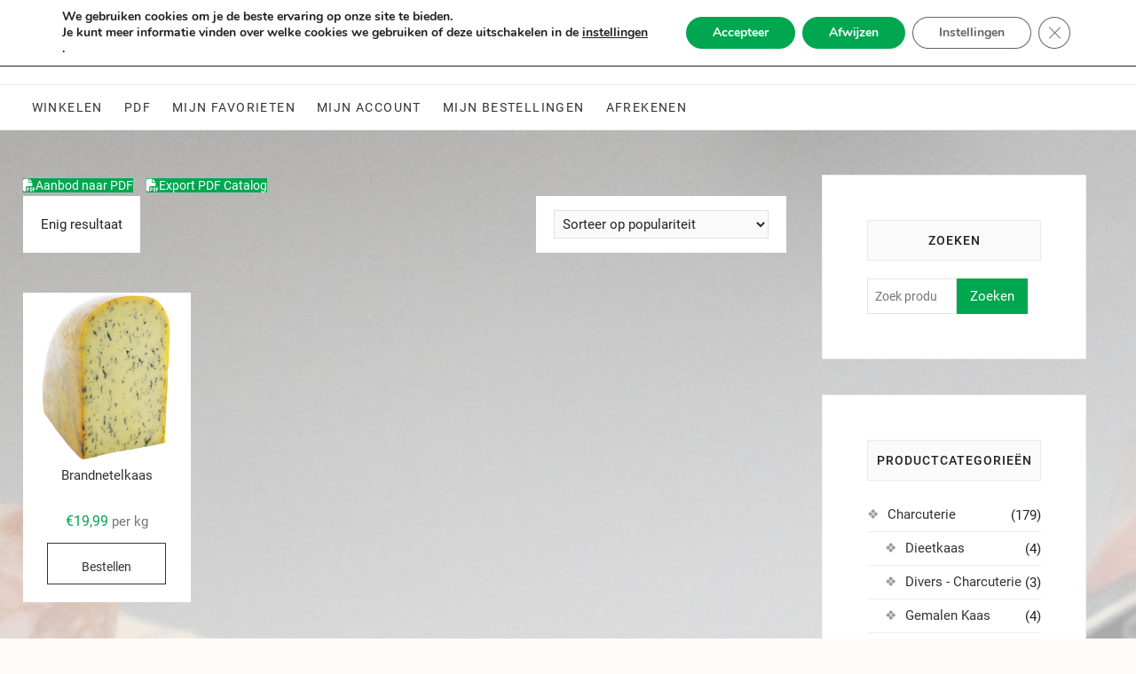

--- FILE ---
content_type: text/html; charset=UTF-8
request_url: https://charcuterie.b2supermarkt.be/vendor-item-no/sp047600/
body_size: 18662
content:
<!DOCTYPE html>
<html lang="nl-NL">
<head>
<meta charset="UTF-8" />
<link rel="profile" href="https://gmpg.org/xfn/11" />
				<script>document.documentElement.className = document.documentElement.className + ' yes-js js_active js'</script>
			<meta name='robots' content='index, follow, max-image-preview:large, max-snippet:-1, max-video-preview:-1' />

	<!-- This site is optimized with the Yoast SEO plugin v26.8 - https://yoast.com/product/yoast-seo-wordpress/ -->
	<title>SP047600 Archieven - B2 Supermarkt</title>
	<link rel="canonical" href="https://charcuterie.b2supermarkt.be/vendor-item-no/sp047600/" />
	<meta property="og:locale" content="nl_NL" />
	<meta property="og:type" content="article" />
	<meta property="og:title" content="SP047600 Archieven - B2 Supermarkt" />
	<meta property="og:url" content="https://charcuterie.b2supermarkt.be/vendor-item-no/sp047600/" />
	<meta property="og:site_name" content="B2 Supermarkt" />
	<meta name="twitter:card" content="summary_large_image" />
	<script type="application/ld+json" class="yoast-schema-graph">{"@context":"https://schema.org","@graph":[{"@type":"CollectionPage","@id":"https://charcuterie.b2supermarkt.be/vendor-item-no/sp047600/","url":"https://charcuterie.b2supermarkt.be/vendor-item-no/sp047600/","name":"SP047600 Archieven - B2 Supermarkt","isPartOf":{"@id":"https://charcuterie.b2supermarkt.be/#website"},"primaryImageOfPage":{"@id":"https://charcuterie.b2supermarkt.be/vendor-item-no/sp047600/#primaryimage"},"image":{"@id":"https://charcuterie.b2supermarkt.be/vendor-item-no/sp047600/#primaryimage"},"thumbnailUrl":"https://charcuterie.b2supermarkt.be/wp-content/uploads/2026/01/W-CH-KW020-1050-large.png","breadcrumb":{"@id":"https://charcuterie.b2supermarkt.be/vendor-item-no/sp047600/#breadcrumb"},"inLanguage":"nl-NL"},{"@type":"ImageObject","inLanguage":"nl-NL","@id":"https://charcuterie.b2supermarkt.be/vendor-item-no/sp047600/#primaryimage","url":"https://charcuterie.b2supermarkt.be/wp-content/uploads/2026/01/W-CH-KW020-1050-large.png","contentUrl":"https://charcuterie.b2supermarkt.be/wp-content/uploads/2026/01/W-CH-KW020-1050-large.png","width":1024,"height":1024},{"@type":"BreadcrumbList","@id":"https://charcuterie.b2supermarkt.be/vendor-item-no/sp047600/#breadcrumb","itemListElement":[{"@type":"ListItem","position":1,"name":"Home","item":"https://charcuterie.b2supermarkt.be/"},{"@type":"ListItem","position":2,"name":"SP047600"}]},{"@type":"WebSite","@id":"https://charcuterie.b2supermarkt.be/#website","url":"https://charcuterie.b2supermarkt.be/","name":"B2 Supermarkt","description":"Online charcuterie bestellen","publisher":{"@id":"https://charcuterie.b2supermarkt.be/#organization"},"potentialAction":[{"@type":"SearchAction","target":{"@type":"EntryPoint","urlTemplate":"https://charcuterie.b2supermarkt.be/?s={search_term_string}"},"query-input":{"@type":"PropertyValueSpecification","valueRequired":true,"valueName":"search_term_string"}}],"inLanguage":"nl-NL"},{"@type":"Organization","@id":"https://charcuterie.b2supermarkt.be/#organization","name":"B2 Supermarkt NV","url":"https://charcuterie.b2supermarkt.be/","logo":{"@type":"ImageObject","inLanguage":"nl-NL","@id":"https://charcuterie.b2supermarkt.be/#/schema/logo/image/","url":"https://charcuterie.b2supermarkt.be/wp-content/uploads/2021/01/Broekmans-logo-RGB-100px.gif","contentUrl":"https://charcuterie.b2supermarkt.be/wp-content/uploads/2021/01/Broekmans-logo-RGB-100px.gif","width":100,"height":100,"caption":"B2 Supermarkt NV"},"image":{"@id":"https://charcuterie.b2supermarkt.be/#/schema/logo/image/"},"sameAs":["https://www.facebook.com/b2supermarkt","http://www.instagram.com/b2broekmans"]}]}</script>
	<!-- / Yoast SEO plugin. -->


<link rel='dns-prefetch' href='//code.jquery.com' />
<link rel='dns-prefetch' href='//use.fontawesome.com' />
<link rel="alternate" type="application/rss+xml" title="B2 Supermarkt &raquo; feed" href="https://charcuterie.b2supermarkt.be/feed/" />
<link rel="alternate" type="application/rss+xml" title="B2 Supermarkt &raquo; reacties feed" href="https://charcuterie.b2supermarkt.be/comments/feed/" />
<link rel="alternate" type="application/rss+xml" title="B2 Supermarkt &raquo; SP047600 vendor-item-no feed" href="https://charcuterie.b2supermarkt.be/vendor-item-no/sp047600/feed/" />
<style id='wp-img-auto-sizes-contain-inline-css' type='text/css'>
img:is([sizes=auto i],[sizes^="auto," i]){contain-intrinsic-size:3000px 1500px}
/*# sourceURL=wp-img-auto-sizes-contain-inline-css */
</style>
<link rel='stylesheet' id='delivery-date-block-frontend-css' href='https://charcuterie.b2supermarkt.be/wp-content/plugins/order-delivery-date-for-woocommerce/build/style-index.css?ver=ded14adcec7169e50367' type='text/css' media='1' />
<style id='wp-emoji-styles-inline-css' type='text/css'>

	img.wp-smiley, img.emoji {
		display: inline !important;
		border: none !important;
		box-shadow: none !important;
		height: 1em !important;
		width: 1em !important;
		margin: 0 0.07em !important;
		vertical-align: -0.1em !important;
		background: none !important;
		padding: 0 !important;
	}
/*# sourceURL=wp-emoji-styles-inline-css */
</style>
<link rel='stylesheet' id='wp-block-library-css' href='https://charcuterie.b2supermarkt.be/wp-includes/css/dist/block-library/style.min.css?ver=d149d5ce400178c39e7ec1cd3cae27f7' type='text/css' media='all' />
<style id='global-styles-inline-css' type='text/css'>
:root{--wp--preset--aspect-ratio--square: 1;--wp--preset--aspect-ratio--4-3: 4/3;--wp--preset--aspect-ratio--3-4: 3/4;--wp--preset--aspect-ratio--3-2: 3/2;--wp--preset--aspect-ratio--2-3: 2/3;--wp--preset--aspect-ratio--16-9: 16/9;--wp--preset--aspect-ratio--9-16: 9/16;--wp--preset--color--black: #000000;--wp--preset--color--cyan-bluish-gray: #abb8c3;--wp--preset--color--white: #ffffff;--wp--preset--color--pale-pink: #f78da7;--wp--preset--color--vivid-red: #cf2e2e;--wp--preset--color--luminous-vivid-orange: #ff6900;--wp--preset--color--luminous-vivid-amber: #fcb900;--wp--preset--color--light-green-cyan: #7bdcb5;--wp--preset--color--vivid-green-cyan: #00d084;--wp--preset--color--pale-cyan-blue: #8ed1fc;--wp--preset--color--vivid-cyan-blue: #0693e3;--wp--preset--color--vivid-purple: #9b51e0;--wp--preset--gradient--vivid-cyan-blue-to-vivid-purple: linear-gradient(135deg,rgb(6,147,227) 0%,rgb(155,81,224) 100%);--wp--preset--gradient--light-green-cyan-to-vivid-green-cyan: linear-gradient(135deg,rgb(122,220,180) 0%,rgb(0,208,130) 100%);--wp--preset--gradient--luminous-vivid-amber-to-luminous-vivid-orange: linear-gradient(135deg,rgb(252,185,0) 0%,rgb(255,105,0) 100%);--wp--preset--gradient--luminous-vivid-orange-to-vivid-red: linear-gradient(135deg,rgb(255,105,0) 0%,rgb(207,46,46) 100%);--wp--preset--gradient--very-light-gray-to-cyan-bluish-gray: linear-gradient(135deg,rgb(238,238,238) 0%,rgb(169,184,195) 100%);--wp--preset--gradient--cool-to-warm-spectrum: linear-gradient(135deg,rgb(74,234,220) 0%,rgb(151,120,209) 20%,rgb(207,42,186) 40%,rgb(238,44,130) 60%,rgb(251,105,98) 80%,rgb(254,248,76) 100%);--wp--preset--gradient--blush-light-purple: linear-gradient(135deg,rgb(255,206,236) 0%,rgb(152,150,240) 100%);--wp--preset--gradient--blush-bordeaux: linear-gradient(135deg,rgb(254,205,165) 0%,rgb(254,45,45) 50%,rgb(107,0,62) 100%);--wp--preset--gradient--luminous-dusk: linear-gradient(135deg,rgb(255,203,112) 0%,rgb(199,81,192) 50%,rgb(65,88,208) 100%);--wp--preset--gradient--pale-ocean: linear-gradient(135deg,rgb(255,245,203) 0%,rgb(182,227,212) 50%,rgb(51,167,181) 100%);--wp--preset--gradient--electric-grass: linear-gradient(135deg,rgb(202,248,128) 0%,rgb(113,206,126) 100%);--wp--preset--gradient--midnight: linear-gradient(135deg,rgb(2,3,129) 0%,rgb(40,116,252) 100%);--wp--preset--font-size--small: 13px;--wp--preset--font-size--medium: 20px;--wp--preset--font-size--large: 36px;--wp--preset--font-size--x-large: 42px;--wp--preset--spacing--20: 0.44rem;--wp--preset--spacing--30: 0.67rem;--wp--preset--spacing--40: 1rem;--wp--preset--spacing--50: 1.5rem;--wp--preset--spacing--60: 2.25rem;--wp--preset--spacing--70: 3.38rem;--wp--preset--spacing--80: 5.06rem;--wp--preset--shadow--natural: 6px 6px 9px rgba(0, 0, 0, 0.2);--wp--preset--shadow--deep: 12px 12px 50px rgba(0, 0, 0, 0.4);--wp--preset--shadow--sharp: 6px 6px 0px rgba(0, 0, 0, 0.2);--wp--preset--shadow--outlined: 6px 6px 0px -3px rgb(255, 255, 255), 6px 6px rgb(0, 0, 0);--wp--preset--shadow--crisp: 6px 6px 0px rgb(0, 0, 0);}:where(.is-layout-flex){gap: 0.5em;}:where(.is-layout-grid){gap: 0.5em;}body .is-layout-flex{display: flex;}.is-layout-flex{flex-wrap: wrap;align-items: center;}.is-layout-flex > :is(*, div){margin: 0;}body .is-layout-grid{display: grid;}.is-layout-grid > :is(*, div){margin: 0;}:where(.wp-block-columns.is-layout-flex){gap: 2em;}:where(.wp-block-columns.is-layout-grid){gap: 2em;}:where(.wp-block-post-template.is-layout-flex){gap: 1.25em;}:where(.wp-block-post-template.is-layout-grid){gap: 1.25em;}.has-black-color{color: var(--wp--preset--color--black) !important;}.has-cyan-bluish-gray-color{color: var(--wp--preset--color--cyan-bluish-gray) !important;}.has-white-color{color: var(--wp--preset--color--white) !important;}.has-pale-pink-color{color: var(--wp--preset--color--pale-pink) !important;}.has-vivid-red-color{color: var(--wp--preset--color--vivid-red) !important;}.has-luminous-vivid-orange-color{color: var(--wp--preset--color--luminous-vivid-orange) !important;}.has-luminous-vivid-amber-color{color: var(--wp--preset--color--luminous-vivid-amber) !important;}.has-light-green-cyan-color{color: var(--wp--preset--color--light-green-cyan) !important;}.has-vivid-green-cyan-color{color: var(--wp--preset--color--vivid-green-cyan) !important;}.has-pale-cyan-blue-color{color: var(--wp--preset--color--pale-cyan-blue) !important;}.has-vivid-cyan-blue-color{color: var(--wp--preset--color--vivid-cyan-blue) !important;}.has-vivid-purple-color{color: var(--wp--preset--color--vivid-purple) !important;}.has-black-background-color{background-color: var(--wp--preset--color--black) !important;}.has-cyan-bluish-gray-background-color{background-color: var(--wp--preset--color--cyan-bluish-gray) !important;}.has-white-background-color{background-color: var(--wp--preset--color--white) !important;}.has-pale-pink-background-color{background-color: var(--wp--preset--color--pale-pink) !important;}.has-vivid-red-background-color{background-color: var(--wp--preset--color--vivid-red) !important;}.has-luminous-vivid-orange-background-color{background-color: var(--wp--preset--color--luminous-vivid-orange) !important;}.has-luminous-vivid-amber-background-color{background-color: var(--wp--preset--color--luminous-vivid-amber) !important;}.has-light-green-cyan-background-color{background-color: var(--wp--preset--color--light-green-cyan) !important;}.has-vivid-green-cyan-background-color{background-color: var(--wp--preset--color--vivid-green-cyan) !important;}.has-pale-cyan-blue-background-color{background-color: var(--wp--preset--color--pale-cyan-blue) !important;}.has-vivid-cyan-blue-background-color{background-color: var(--wp--preset--color--vivid-cyan-blue) !important;}.has-vivid-purple-background-color{background-color: var(--wp--preset--color--vivid-purple) !important;}.has-black-border-color{border-color: var(--wp--preset--color--black) !important;}.has-cyan-bluish-gray-border-color{border-color: var(--wp--preset--color--cyan-bluish-gray) !important;}.has-white-border-color{border-color: var(--wp--preset--color--white) !important;}.has-pale-pink-border-color{border-color: var(--wp--preset--color--pale-pink) !important;}.has-vivid-red-border-color{border-color: var(--wp--preset--color--vivid-red) !important;}.has-luminous-vivid-orange-border-color{border-color: var(--wp--preset--color--luminous-vivid-orange) !important;}.has-luminous-vivid-amber-border-color{border-color: var(--wp--preset--color--luminous-vivid-amber) !important;}.has-light-green-cyan-border-color{border-color: var(--wp--preset--color--light-green-cyan) !important;}.has-vivid-green-cyan-border-color{border-color: var(--wp--preset--color--vivid-green-cyan) !important;}.has-pale-cyan-blue-border-color{border-color: var(--wp--preset--color--pale-cyan-blue) !important;}.has-vivid-cyan-blue-border-color{border-color: var(--wp--preset--color--vivid-cyan-blue) !important;}.has-vivid-purple-border-color{border-color: var(--wp--preset--color--vivid-purple) !important;}.has-vivid-cyan-blue-to-vivid-purple-gradient-background{background: var(--wp--preset--gradient--vivid-cyan-blue-to-vivid-purple) !important;}.has-light-green-cyan-to-vivid-green-cyan-gradient-background{background: var(--wp--preset--gradient--light-green-cyan-to-vivid-green-cyan) !important;}.has-luminous-vivid-amber-to-luminous-vivid-orange-gradient-background{background: var(--wp--preset--gradient--luminous-vivid-amber-to-luminous-vivid-orange) !important;}.has-luminous-vivid-orange-to-vivid-red-gradient-background{background: var(--wp--preset--gradient--luminous-vivid-orange-to-vivid-red) !important;}.has-very-light-gray-to-cyan-bluish-gray-gradient-background{background: var(--wp--preset--gradient--very-light-gray-to-cyan-bluish-gray) !important;}.has-cool-to-warm-spectrum-gradient-background{background: var(--wp--preset--gradient--cool-to-warm-spectrum) !important;}.has-blush-light-purple-gradient-background{background: var(--wp--preset--gradient--blush-light-purple) !important;}.has-blush-bordeaux-gradient-background{background: var(--wp--preset--gradient--blush-bordeaux) !important;}.has-luminous-dusk-gradient-background{background: var(--wp--preset--gradient--luminous-dusk) !important;}.has-pale-ocean-gradient-background{background: var(--wp--preset--gradient--pale-ocean) !important;}.has-electric-grass-gradient-background{background: var(--wp--preset--gradient--electric-grass) !important;}.has-midnight-gradient-background{background: var(--wp--preset--gradient--midnight) !important;}.has-small-font-size{font-size: var(--wp--preset--font-size--small) !important;}.has-medium-font-size{font-size: var(--wp--preset--font-size--medium) !important;}.has-large-font-size{font-size: var(--wp--preset--font-size--large) !important;}.has-x-large-font-size{font-size: var(--wp--preset--font-size--x-large) !important;}
/*# sourceURL=global-styles-inline-css */
</style>

<style id='classic-theme-styles-inline-css' type='text/css'>
/*! This file is auto-generated */
.wp-block-button__link{color:#fff;background-color:#32373c;border-radius:9999px;box-shadow:none;text-decoration:none;padding:calc(.667em + 2px) calc(1.333em + 2px);font-size:1.125em}.wp-block-file__button{background:#32373c;color:#fff;text-decoration:none}
/*# sourceURL=/wp-includes/css/classic-themes.min.css */
</style>
<link rel='stylesheet' id='wp-components-css' href='https://charcuterie.b2supermarkt.be/wp-includes/css/dist/components/style.min.css?ver=d149d5ce400178c39e7ec1cd3cae27f7' type='text/css' media='all' />
<link rel='stylesheet' id='wp-preferences-css' href='https://charcuterie.b2supermarkt.be/wp-includes/css/dist/preferences/style.min.css?ver=d149d5ce400178c39e7ec1cd3cae27f7' type='text/css' media='all' />
<link rel='stylesheet' id='wp-block-editor-css' href='https://charcuterie.b2supermarkt.be/wp-includes/css/dist/block-editor/style.min.css?ver=d149d5ce400178c39e7ec1cd3cae27f7' type='text/css' media='all' />
<link rel='stylesheet' id='popup-maker-block-library-style-css' href='https://charcuterie.b2supermarkt.be/wp-content/plugins/popup-maker/dist/packages/block-library-style.css?ver=dbea705cfafe089d65f1' type='text/css' media='all' />
<style id='font-awesome-svg-styles-default-inline-css' type='text/css'>
.svg-inline--fa {
  display: inline-block;
  height: 1em;
  overflow: visible;
  vertical-align: -.125em;
}
/*# sourceURL=font-awesome-svg-styles-default-inline-css */
</style>
<link rel='stylesheet' id='font-awesome-svg-styles-css' href='https://charcuterie.b2supermarkt.be/wp-content/uploads/font-awesome/v6.5.2/css/svg-with-js.css' type='text/css' media='all' />
<style id='font-awesome-svg-styles-inline-css' type='text/css'>
   .wp-block-font-awesome-icon svg::before,
   .wp-rich-text-font-awesome-icon svg::before {content: unset;}
/*# sourceURL=font-awesome-svg-styles-inline-css */
</style>
<link rel='stylesheet' id='cancel-order-request-woocommerce-css' href='https://charcuterie.b2supermarkt.be/wp-content/plugins/cancel-order-request-woocommerce/public/css/cancel-order-request-woocommerce-public.css?ver=1.3.4.21' type='text/css' media='all' />
<style id='cancel-order-request-woocommerce-inline-css' type='text/css'>

			.pi-options-button a, .pi-navigation-link a{
				background-color:#cccccc !important;
				color:#000000 !important;
			}
		
/*# sourceURL=cancel-order-request-woocommerce-inline-css */
</style>
<link rel='stylesheet' id='cancel-order-request-woocommerce_magnific-css' href='https://charcuterie.b2supermarkt.be/wp-content/plugins/cancel-order-request-woocommerce/public/css/magnific-popup.css?ver=1.3.4.21' type='text/css' media='all' />
<link rel='stylesheet' id='cancel-order-request-woocommerce-toast-css' href='https://charcuterie.b2supermarkt.be/wp-content/plugins/cancel-order-request-woocommerce/public/css/jquery.toast.min.css?ver=1.3.4.21' type='text/css' media='all' />
<link rel='stylesheet' id='woocommerce-pdf-catalog-css' href='https://charcuterie.b2supermarkt.be/wp-content/plugins/woocommerce-pdf-catalog/public/css/woocommerce-pdf-catalog-public.css?ver=1.18.8' type='text/css' media='all' />
<link rel='stylesheet' id='font-awesome-css' href='https://charcuterie.b2supermarkt.be/wp-content/plugins/woocommerce-pdf-catalog/public/css/fontawesome-free-5.15.3-web/css/all.css?ver=5.15.3' type='text/css' media='all' />
<style id='font-awesome-inline-css' type='text/css'>
[data-font="FontAwesome"]:before {font-family: 'FontAwesome' !important;content: attr(data-icon) !important;speak: none !important;font-weight: normal !important;font-variant: normal !important;text-transform: none !important;line-height: 1 !important;font-style: normal !important;-webkit-font-smoothing: antialiased !important;-moz-osx-font-smoothing: grayscale !important;}
/*# sourceURL=font-awesome-inline-css */
</style>
<link rel='stylesheet' id='select2-css' href='https://charcuterie.b2supermarkt.be/wp-content/plugins/woocommerce-pdf-catalog/public/vendor/select2/css/select2.min.css?ver=4.1.0' type='text/css' media='all' />
<link rel='stylesheet' id='woocommerce-layout-css' href='https://charcuterie.b2supermarkt.be/wp-content/plugins/woocommerce/assets/css/woocommerce-layout.css?ver=10.4.3' type='text/css' media='all' />
<link rel='stylesheet' id='woocommerce-smallscreen-css' href='https://charcuterie.b2supermarkt.be/wp-content/plugins/woocommerce/assets/css/woocommerce-smallscreen.css?ver=10.4.3' type='text/css' media='only screen and (max-width: 768px)' />
<link rel='stylesheet' id='woocommerce-general-css' href='https://charcuterie.b2supermarkt.be/wp-content/plugins/woocommerce/assets/css/woocommerce.css?ver=10.4.3' type='text/css' media='all' />
<style id='woocommerce-inline-inline-css' type='text/css'>
.woocommerce form .form-row .required { visibility: visible; }
/*# sourceURL=woocommerce-inline-inline-css */
</style>
<link rel='stylesheet' id='jquery-selectBox-css' href='https://charcuterie.b2supermarkt.be/wp-content/plugins/yith-woocommerce-wishlist/assets/css/jquery.selectBox.css?ver=1.2.0' type='text/css' media='all' />
<link rel='stylesheet' id='woocommerce_prettyPhoto_css-css' href='//charcuterie.b2supermarkt.be/wp-content/plugins/woocommerce/assets/css/prettyPhoto.css?ver=3.1.6' type='text/css' media='all' />
<link rel='stylesheet' id='yith-wcwl-main-css' href='https://charcuterie.b2supermarkt.be/wp-content/plugins/yith-woocommerce-wishlist/assets/css/style.css?ver=4.11.0' type='text/css' media='all' />
<style id='yith-wcwl-main-inline-css' type='text/css'>
 :root { --color-add-to-wishlist-background: #333333; --color-add-to-wishlist-text: #FFFFFF; --color-add-to-wishlist-border: #333333; --color-add-to-wishlist-background-hover: #333333; --color-add-to-wishlist-text-hover: #FFFFFF; --color-add-to-wishlist-border-hover: #333333; --rounded-corners-radius: 16px; --color-add-to-cart-background: #333333; --color-add-to-cart-text: #FFFFFF; --color-add-to-cart-border: #333333; --color-add-to-cart-background-hover: #4F4F4F; --color-add-to-cart-text-hover: #FFFFFF; --color-add-to-cart-border-hover: #4F4F4F; --add-to-cart-rounded-corners-radius: 16px; --color-button-style-1-background: #333333; --color-button-style-1-text: #FFFFFF; --color-button-style-1-border: #333333; --color-button-style-1-background-hover: #4F4F4F; --color-button-style-1-text-hover: #FFFFFF; --color-button-style-1-border-hover: #4F4F4F; --color-button-style-2-background: #333333; --color-button-style-2-text: #FFFFFF; --color-button-style-2-border: #333333; --color-button-style-2-background-hover: #4F4F4F; --color-button-style-2-text-hover: #FFFFFF; --color-button-style-2-border-hover: #4F4F4F; --color-wishlist-table-background: #FFFFFF; --color-wishlist-table-text: #6d6c6c; --color-wishlist-table-border: #FFFFFF; --color-headers-background: #F4F4F4; --color-share-button-color: #FFFFFF; --color-share-button-color-hover: #FFFFFF; --color-fb-button-background: #39599E; --color-fb-button-background-hover: #595A5A; --color-tw-button-background: #45AFE2; --color-tw-button-background-hover: #595A5A; --color-pr-button-background: #AB2E31; --color-pr-button-background-hover: #595A5A; --color-em-button-background: #FBB102; --color-em-button-background-hover: #595A5A; --color-wa-button-background: #00A901; --color-wa-button-background-hover: #595A5A; --feedback-duration: 3s } 
 :root { --color-add-to-wishlist-background: #333333; --color-add-to-wishlist-text: #FFFFFF; --color-add-to-wishlist-border: #333333; --color-add-to-wishlist-background-hover: #333333; --color-add-to-wishlist-text-hover: #FFFFFF; --color-add-to-wishlist-border-hover: #333333; --rounded-corners-radius: 16px; --color-add-to-cart-background: #333333; --color-add-to-cart-text: #FFFFFF; --color-add-to-cart-border: #333333; --color-add-to-cart-background-hover: #4F4F4F; --color-add-to-cart-text-hover: #FFFFFF; --color-add-to-cart-border-hover: #4F4F4F; --add-to-cart-rounded-corners-radius: 16px; --color-button-style-1-background: #333333; --color-button-style-1-text: #FFFFFF; --color-button-style-1-border: #333333; --color-button-style-1-background-hover: #4F4F4F; --color-button-style-1-text-hover: #FFFFFF; --color-button-style-1-border-hover: #4F4F4F; --color-button-style-2-background: #333333; --color-button-style-2-text: #FFFFFF; --color-button-style-2-border: #333333; --color-button-style-2-background-hover: #4F4F4F; --color-button-style-2-text-hover: #FFFFFF; --color-button-style-2-border-hover: #4F4F4F; --color-wishlist-table-background: #FFFFFF; --color-wishlist-table-text: #6d6c6c; --color-wishlist-table-border: #FFFFFF; --color-headers-background: #F4F4F4; --color-share-button-color: #FFFFFF; --color-share-button-color-hover: #FFFFFF; --color-fb-button-background: #39599E; --color-fb-button-background-hover: #595A5A; --color-tw-button-background: #45AFE2; --color-tw-button-background-hover: #595A5A; --color-pr-button-background: #AB2E31; --color-pr-button-background-hover: #595A5A; --color-em-button-background: #FBB102; --color-em-button-background-hover: #595A5A; --color-wa-button-background: #00A901; --color-wa-button-background-hover: #595A5A; --feedback-duration: 3s } 
/*# sourceURL=yith-wcwl-main-inline-css */
</style>
<link rel='stylesheet' id='jquery-ui-css' href='https://code.jquery.com/ui/1.12.1/themes/smoothness/jquery-ui.css?ver=d149d5ce400178c39e7ec1cd3cae27f7' type='text/css' media='all' />
<link rel='stylesheet' id='parent-style-css' href='https://charcuterie.b2supermarkt.be/wp-content/themes/shoppingcart/style.css?ver=d149d5ce400178c39e7ec1cd3cae27f7' type='text/css' media='all' />
<link rel='stylesheet' id='child-style-css' href='https://charcuterie.b2supermarkt.be/wp-content/themes/sccharc/style.css?ver=d149d5ce400178c39e7ec1cd3cae27f7' type='text/css' media='all' />
<link rel='stylesheet' id='shoppingcart-style-css' href='https://charcuterie.b2supermarkt.be/wp-content/themes/sccharc/style.css?ver=d149d5ce400178c39e7ec1cd3cae27f7' type='text/css' media='all' />
<style id='shoppingcart-style-inline-css' type='text/css'>
/* Nav, links and hover */

		a,
		#site-title a,
		ul li a:hover,
		ol li a:hover,
		.main-navigation a:hover, /* Navigation */
		.main-navigation ul li.current-menu-item a,
		.main-navigation ul li.current_page_ancestor a,
		.main-navigation ul li.current-menu-ancestor a,
		.main-navigation ul li.current_page_item a,
		.main-navigation ul li:hover > a,
		.main-navigation li.current-menu-ancestor.menu-item-has-children > a:after,
		.main-navigation li.current-menu-item.menu-item-has-children > a:after,
		.main-navigation ul li:hover > a:after,
		.main-navigation li.menu-item-has-children > a:hover:after,
		.main-navigation li.page_item_has_children > a:hover:after,
		.main-navigation ul li ul li a:hover,
		.main-navigation ul li ul li:hover > a,
		.main-navigation ul li.current-menu-item ul li a:hover,
		.side-menu-wrap .side-nav-wrap a:hover, /* Side Menu */
		.top-bar .top-bar-menu a:hover,
		.entry-title a:hover, /* Post */--
		.entry-title a:focus,
		.entry-title a:active,
		.entry-meta a:hover,
		.image-navigation .nav-links a,
		.widget ul li a:hover, /* Widgets */
		.widget-title a:hover,
		.widget_contact ul li a:hover,
		.site-info .copyright a:hover, /* Footer */
		#colophon .widget ul li a:hover,
		.gutenberg .entry-meta .author a {
			color: #00a650;
		}

		.main-navigation ul li ul,
		#search-box input[type="search"] {
			border-color: #00a650;
		}

		#search-box .woocommerce-product-search button[type="submit"] {
			background-color: #00a650;
		}

		/* Webkit */
		::selection {
			background: #00a650;
			color: #fff;
		}

		/* Gecko/Mozilla */
		::-moz-selection {
			background: #00a650;
			color: #fff;
		}

		/* Accessibility
		================================================== */
		.screen-reader-text:hover,
		.screen-reader-text:active,
		.screen-reader-text:focus {
			background-color: #f1f1f1;
			color: #00a650;
		}

		/* Default Buttons
		================================================== */
		input[type="reset"],/* Forms  */
		input[type="button"],
		input[type="submit"],
		.btn-default,
		.main-slider .flex-control-nav a.flex-active,
		.main-slider .flex-control-nav a:hover,
		.go-to-top .icon-bg,
		.search-submit,
		.vivid-red,
		.view-more-btn {
			background-color: #00a650;
		}

		/* #bbpress
		================================================== */
		#bbpress-forums .bbp-topics a:hover {
			color: #00a650;
		}

		.bbp-submit-wrapper button.submit {
			background-color: #00a650;
			border: 1px solid #00a650;
		}

		/* Woocommerce
		================================================== */
		.woocommerce #respond input#submit,
		.woocommerce a.button, 
		.woocommerce button.button, 
		.woocommerce input.button,
		.woocommerce #respond input#submit.alt,
		.woocommerce a.button.alt, 
		.woocommerce button.button.alt, 
		.woocommerce input.button.alt,
		.woocommerce span.onsale,
		.woocommerce-demo-store p.demo_store,
		.wl-counter,
		.header-right .cart-value,
		.archive.woocommerce span.onsale:before,
		.woocommerce ul.products li.product .button:hover,
		.woocommerce .woocommerce-product-search button[type="submit"],
		.woocommerce button.button.alt.disabled, 
		.woocommerce button.button.alt.disabled:hover {
			background-color: #00a650;
		}

		.woocommerce .woocommerce-message:before,
		.woocommerce ul.products li.product .price ins,
		.product_list_widget ins,
		.price_slider_amount .price_label,
		.woocommerce div.product .out-of-stock {
			color: #00a650;
		}

		.woocommerce ul.products li.product .button:hover,
		.woocommerce div.product .woocommerce-tabs ul.tabs li.active {
			border-color: #00a650;
		}

		/* Catalog Menu
		================================================== */
		.catalog-slider-promotion-wrap .catalog-menu .title-highlight > a:after,
		.catalog-menu > ul > li:after {
			background-color: #00a650;
		}

		.catalog-menu a:hover {
			color: #00a650;
		}

		/* ShoppingCart Widgets
		================================================== */

		.shoppingcart-grid-product .product-item-action .button:hover,
		.shoppingcart-grid-product .product-item-action .product_add_to_wishlist:hover,
		.product-item-action .yith-wcwl-add-button a.add_to_wishlist:hover,
		.sc-grid-product-img .onsale:before {
			background-color: #00a650;
		}

		.woocommerce-Price-amount.amount {
			color: #00a650;
		}
/*# sourceURL=shoppingcart-style-inline-css */
</style>
<link rel='stylesheet' id='font-icons-css' href='https://charcuterie.b2supermarkt.be/wp-content/themes/shoppingcart/assets/font-icons/css/all.min.css?ver=d149d5ce400178c39e7ec1cd3cae27f7' type='text/css' media='all' />
<link rel='stylesheet' id='shoppingcart-responsive-css' href='https://charcuterie.b2supermarkt.be/wp-content/themes/shoppingcart/css/responsive.css?ver=d149d5ce400178c39e7ec1cd3cae27f7' type='text/css' media='all' />
<link rel='stylesheet' id='shoppingcart-google-fonts-css' href='https://charcuterie.b2supermarkt.be/wp-content/fonts/b2779ebf7928011a49e0543a6bde79c9.css?ver=d149d5ce400178c39e7ec1cd3cae27f7' type='text/css' media='all' />
<link rel='stylesheet' id='font-awesome-official-css' href='https://use.fontawesome.com/releases/v6.5.2/css/all.css' type='text/css' media='all' integrity="sha384-PPIZEGYM1v8zp5Py7UjFb79S58UeqCL9pYVnVPURKEqvioPROaVAJKKLzvH2rDnI" crossorigin="anonymous" />
<link rel='stylesheet' id='wcpa-frontend-css' href='https://charcuterie.b2supermarkt.be/wp-content/plugins/woo-custom-product-addons/assets/css/style_1.css?ver=3.0.19' type='text/css' media='all' />
<link rel='stylesheet' id='jquery-ui-style-orddd-lite-css' href='https://charcuterie.b2supermarkt.be/wp-content/plugins/order-delivery-date-for-woocommerce/css/themes/cupertino/jquery-ui.css?ver=4.4.0' type='text/css' media='' />
<link rel='stylesheet' id='datepicker-css' href='https://charcuterie.b2supermarkt.be/wp-content/plugins/order-delivery-date-for-woocommerce/css/datepicker.css?ver=4.4.0' type='text/css' media='' />
<link rel='stylesheet' id='moove_gdpr_frontend-css' href='https://charcuterie.b2supermarkt.be/wp-content/plugins/gdpr-cookie-compliance/dist/styles/gdpr-main.css?ver=5.0.9' type='text/css' media='all' />
<style id='moove_gdpr_frontend-inline-css' type='text/css'>
#moove_gdpr_cookie_modal,#moove_gdpr_cookie_info_bar,.gdpr_cookie_settings_shortcode_content{font-family:&#039;Nunito&#039;,sans-serif}#moove_gdpr_save_popup_settings_button{background-color:#373737;color:#fff}#moove_gdpr_save_popup_settings_button:hover{background-color:#000}#moove_gdpr_cookie_info_bar .moove-gdpr-info-bar-container .moove-gdpr-info-bar-content a.mgbutton,#moove_gdpr_cookie_info_bar .moove-gdpr-info-bar-container .moove-gdpr-info-bar-content button.mgbutton{background-color:#00a650}#moove_gdpr_cookie_modal .moove-gdpr-modal-content .moove-gdpr-modal-footer-content .moove-gdpr-button-holder a.mgbutton,#moove_gdpr_cookie_modal .moove-gdpr-modal-content .moove-gdpr-modal-footer-content .moove-gdpr-button-holder button.mgbutton,.gdpr_cookie_settings_shortcode_content .gdpr-shr-button.button-green{background-color:#00a650;border-color:#00a650}#moove_gdpr_cookie_modal .moove-gdpr-modal-content .moove-gdpr-modal-footer-content .moove-gdpr-button-holder a.mgbutton:hover,#moove_gdpr_cookie_modal .moove-gdpr-modal-content .moove-gdpr-modal-footer-content .moove-gdpr-button-holder button.mgbutton:hover,.gdpr_cookie_settings_shortcode_content .gdpr-shr-button.button-green:hover{background-color:#fff;color:#00a650}#moove_gdpr_cookie_modal .moove-gdpr-modal-content .moove-gdpr-modal-close i,#moove_gdpr_cookie_modal .moove-gdpr-modal-content .moove-gdpr-modal-close span.gdpr-icon{background-color:#00a650;border:1px solid #00a650}#moove_gdpr_cookie_info_bar span.moove-gdpr-infobar-allow-all.focus-g,#moove_gdpr_cookie_info_bar span.moove-gdpr-infobar-allow-all:focus,#moove_gdpr_cookie_info_bar button.moove-gdpr-infobar-allow-all.focus-g,#moove_gdpr_cookie_info_bar button.moove-gdpr-infobar-allow-all:focus,#moove_gdpr_cookie_info_bar span.moove-gdpr-infobar-reject-btn.focus-g,#moove_gdpr_cookie_info_bar span.moove-gdpr-infobar-reject-btn:focus,#moove_gdpr_cookie_info_bar button.moove-gdpr-infobar-reject-btn.focus-g,#moove_gdpr_cookie_info_bar button.moove-gdpr-infobar-reject-btn:focus,#moove_gdpr_cookie_info_bar span.change-settings-button.focus-g,#moove_gdpr_cookie_info_bar span.change-settings-button:focus,#moove_gdpr_cookie_info_bar button.change-settings-button.focus-g,#moove_gdpr_cookie_info_bar button.change-settings-button:focus{-webkit-box-shadow:0 0 1px 3px #00a650;-moz-box-shadow:0 0 1px 3px #00a650;box-shadow:0 0 1px 3px #00a650}#moove_gdpr_cookie_modal .moove-gdpr-modal-content .moove-gdpr-modal-close i:hover,#moove_gdpr_cookie_modal .moove-gdpr-modal-content .moove-gdpr-modal-close span.gdpr-icon:hover,#moove_gdpr_cookie_info_bar span[data-href]>u.change-settings-button{color:#00a650}#moove_gdpr_cookie_modal .moove-gdpr-modal-content .moove-gdpr-modal-left-content #moove-gdpr-menu li.menu-item-selected a span.gdpr-icon,#moove_gdpr_cookie_modal .moove-gdpr-modal-content .moove-gdpr-modal-left-content #moove-gdpr-menu li.menu-item-selected button span.gdpr-icon{color:inherit}#moove_gdpr_cookie_modal .moove-gdpr-modal-content .moove-gdpr-modal-left-content #moove-gdpr-menu li a span.gdpr-icon,#moove_gdpr_cookie_modal .moove-gdpr-modal-content .moove-gdpr-modal-left-content #moove-gdpr-menu li button span.gdpr-icon{color:inherit}#moove_gdpr_cookie_modal .gdpr-acc-link{line-height:0;font-size:0;color:transparent;position:absolute}#moove_gdpr_cookie_modal .moove-gdpr-modal-content .moove-gdpr-modal-close:hover i,#moove_gdpr_cookie_modal .moove-gdpr-modal-content .moove-gdpr-modal-left-content #moove-gdpr-menu li a,#moove_gdpr_cookie_modal .moove-gdpr-modal-content .moove-gdpr-modal-left-content #moove-gdpr-menu li button,#moove_gdpr_cookie_modal .moove-gdpr-modal-content .moove-gdpr-modal-left-content #moove-gdpr-menu li button i,#moove_gdpr_cookie_modal .moove-gdpr-modal-content .moove-gdpr-modal-left-content #moove-gdpr-menu li a i,#moove_gdpr_cookie_modal .moove-gdpr-modal-content .moove-gdpr-tab-main .moove-gdpr-tab-main-content a:hover,#moove_gdpr_cookie_info_bar.moove-gdpr-dark-scheme .moove-gdpr-info-bar-container .moove-gdpr-info-bar-content a.mgbutton:hover,#moove_gdpr_cookie_info_bar.moove-gdpr-dark-scheme .moove-gdpr-info-bar-container .moove-gdpr-info-bar-content button.mgbutton:hover,#moove_gdpr_cookie_info_bar.moove-gdpr-dark-scheme .moove-gdpr-info-bar-container .moove-gdpr-info-bar-content a:hover,#moove_gdpr_cookie_info_bar.moove-gdpr-dark-scheme .moove-gdpr-info-bar-container .moove-gdpr-info-bar-content button:hover,#moove_gdpr_cookie_info_bar.moove-gdpr-dark-scheme .moove-gdpr-info-bar-container .moove-gdpr-info-bar-content span.change-settings-button:hover,#moove_gdpr_cookie_info_bar.moove-gdpr-dark-scheme .moove-gdpr-info-bar-container .moove-gdpr-info-bar-content button.change-settings-button:hover,#moove_gdpr_cookie_info_bar.moove-gdpr-dark-scheme .moove-gdpr-info-bar-container .moove-gdpr-info-bar-content u.change-settings-button:hover,#moove_gdpr_cookie_info_bar span[data-href]>u.change-settings-button,#moove_gdpr_cookie_info_bar.moove-gdpr-dark-scheme .moove-gdpr-info-bar-container .moove-gdpr-info-bar-content a.mgbutton.focus-g,#moove_gdpr_cookie_info_bar.moove-gdpr-dark-scheme .moove-gdpr-info-bar-container .moove-gdpr-info-bar-content button.mgbutton.focus-g,#moove_gdpr_cookie_info_bar.moove-gdpr-dark-scheme .moove-gdpr-info-bar-container .moove-gdpr-info-bar-content a.focus-g,#moove_gdpr_cookie_info_bar.moove-gdpr-dark-scheme .moove-gdpr-info-bar-container .moove-gdpr-info-bar-content button.focus-g,#moove_gdpr_cookie_info_bar.moove-gdpr-dark-scheme .moove-gdpr-info-bar-container .moove-gdpr-info-bar-content a.mgbutton:focus,#moove_gdpr_cookie_info_bar.moove-gdpr-dark-scheme .moove-gdpr-info-bar-container .moove-gdpr-info-bar-content button.mgbutton:focus,#moove_gdpr_cookie_info_bar.moove-gdpr-dark-scheme .moove-gdpr-info-bar-container .moove-gdpr-info-bar-content a:focus,#moove_gdpr_cookie_info_bar.moove-gdpr-dark-scheme .moove-gdpr-info-bar-container .moove-gdpr-info-bar-content button:focus,#moove_gdpr_cookie_info_bar.moove-gdpr-dark-scheme .moove-gdpr-info-bar-container .moove-gdpr-info-bar-content span.change-settings-button.focus-g,span.change-settings-button:focus,button.change-settings-button.focus-g,button.change-settings-button:focus,#moove_gdpr_cookie_info_bar.moove-gdpr-dark-scheme .moove-gdpr-info-bar-container .moove-gdpr-info-bar-content u.change-settings-button.focus-g,#moove_gdpr_cookie_info_bar.moove-gdpr-dark-scheme .moove-gdpr-info-bar-container .moove-gdpr-info-bar-content u.change-settings-button:focus{color:#00a650}#moove_gdpr_cookie_modal .moove-gdpr-branding.focus-g span,#moove_gdpr_cookie_modal .moove-gdpr-modal-content .moove-gdpr-tab-main a.focus-g,#moove_gdpr_cookie_modal .moove-gdpr-modal-content .moove-gdpr-tab-main .gdpr-cd-details-toggle.focus-g{color:#00a650}#moove_gdpr_cookie_modal.gdpr_lightbox-hide{display:none}
/*# sourceURL=moove_gdpr_frontend-inline-css */
</style>
<link rel='stylesheet' id='font-awesome-official-v4shim-css' href='https://use.fontawesome.com/releases/v6.5.2/css/v4-shims.css' type='text/css' media='all' integrity="sha384-XyvK/kKwgVW+fuRkusfLgfhAMuaxLPSOY8W7wj8tUkf0Nr2WGHniPmpdu+cmPS5n" crossorigin="anonymous" />
<script type="text/javascript" src="https://charcuterie.b2supermarkt.be/wp-includes/js/jquery/jquery.min.js?ver=3.7.1" id="jquery-core-js"></script>
<script type="text/javascript" src="https://charcuterie.b2supermarkt.be/wp-includes/js/jquery/jquery-migrate.min.js?ver=3.4.1" id="jquery-migrate-js"></script>
<script type="text/javascript" src="https://charcuterie.b2supermarkt.be/wp-content/plugins/cancel-order-request-woocommerce/public/js/jquery.magnific-popup.min.js?ver=1.3.4.21" id="cancel-order-request-woocommerce_magnific-js"></script>
<script type="text/javascript" src="https://charcuterie.b2supermarkt.be/wp-content/plugins/cancel-order-request-woocommerce/public/js/jquery.toast.min.js?ver=1.3.4.21" id="cancel-order-request-woocommerce-toast-js"></script>
<script type="text/javascript" id="cancel-order-request-woocommerce-js-extra">
/* <![CDATA[ */
var pi_corw_settings = {"error_toast_bg":"#ff4747","success_toast_bg":"#51a564"};
//# sourceURL=cancel-order-request-woocommerce-js-extra
/* ]]> */
</script>
<script type="text/javascript" src="https://charcuterie.b2supermarkt.be/wp-content/plugins/cancel-order-request-woocommerce/public/js/cancel-order-request-woocommerce-public.js?ver=1.3.4.21" id="cancel-order-request-woocommerce-js"></script>
<script type="text/javascript" src="https://charcuterie.b2supermarkt.be/wp-content/plugins/woocommerce/assets/js/jquery-blockui/jquery.blockUI.min.js?ver=2.7.0-wc.10.4.3" id="wc-jquery-blockui-js" defer="defer" data-wp-strategy="defer"></script>
<script type="text/javascript" id="wc-add-to-cart-js-extra">
/* <![CDATA[ */
var wc_add_to_cart_params = {"ajax_url":"/wp-admin/admin-ajax.php","wc_ajax_url":"/?wc-ajax=%%endpoint%%","i18n_view_cart":"Bekijk winkelwagen","cart_url":"https://charcuterie.b2supermarkt.be/winkelwagen/","is_cart":"","cart_redirect_after_add":"no"};
//# sourceURL=wc-add-to-cart-js-extra
/* ]]> */
</script>
<script type="text/javascript" src="https://charcuterie.b2supermarkt.be/wp-content/plugins/woocommerce/assets/js/frontend/add-to-cart.min.js?ver=10.4.3" id="wc-add-to-cart-js" defer="defer" data-wp-strategy="defer"></script>
<script type="text/javascript" src="https://charcuterie.b2supermarkt.be/wp-content/plugins/woocommerce/assets/js/js-cookie/js.cookie.min.js?ver=2.1.4-wc.10.4.3" id="wc-js-cookie-js" defer="defer" data-wp-strategy="defer"></script>
<script type="text/javascript" id="woocommerce-js-extra">
/* <![CDATA[ */
var woocommerce_params = {"ajax_url":"/wp-admin/admin-ajax.php","wc_ajax_url":"/?wc-ajax=%%endpoint%%","i18n_password_show":"Wachtwoord weergeven","i18n_password_hide":"Wachtwoord verbergen"};
//# sourceURL=woocommerce-js-extra
/* ]]> */
</script>
<script type="text/javascript" src="https://charcuterie.b2supermarkt.be/wp-content/plugins/woocommerce/assets/js/frontend/woocommerce.min.js?ver=10.4.3" id="woocommerce-js" defer="defer" data-wp-strategy="defer"></script>
<script type="text/javascript" src="https://charcuterie.b2supermarkt.be/wp-content/themes/sccharc/js/yith-wcwl-custom.js?ver=1" id="shoppingcart-yith-wcwl-custom-js"></script>
<link rel="https://api.w.org/" href="https://charcuterie.b2supermarkt.be/wp-json/" /><link rel="EditURI" type="application/rsd+xml" title="RSD" href="https://charcuterie.b2supermarkt.be/xmlrpc.php?rsd" />
<style>[class*=" icon-oc-"],[class^=icon-oc-]{speak:none;font-style:normal;font-weight:400;font-variant:normal;text-transform:none;line-height:1;-webkit-font-smoothing:antialiased;-moz-osx-font-smoothing:grayscale}.icon-oc-one-com-white-32px-fill:before{content:"901"}.icon-oc-one-com:before{content:"900"}#one-com-icon,.toplevel_page_onecom-wp .wp-menu-image{speak:none;display:flex;align-items:center;justify-content:center;text-transform:none;line-height:1;-webkit-font-smoothing:antialiased;-moz-osx-font-smoothing:grayscale}.onecom-wp-admin-bar-item>a,.toplevel_page_onecom-wp>.wp-menu-name{font-size:16px;font-weight:400;line-height:1}.toplevel_page_onecom-wp>.wp-menu-name img{width:69px;height:9px;}.wp-submenu-wrap.wp-submenu>.wp-submenu-head>img{width:88px;height:auto}.onecom-wp-admin-bar-item>a img{height:7px!important}.onecom-wp-admin-bar-item>a img,.toplevel_page_onecom-wp>.wp-menu-name img{opacity:.8}.onecom-wp-admin-bar-item.hover>a img,.toplevel_page_onecom-wp.wp-has-current-submenu>.wp-menu-name img,li.opensub>a.toplevel_page_onecom-wp>.wp-menu-name img{opacity:1}#one-com-icon:before,.onecom-wp-admin-bar-item>a:before,.toplevel_page_onecom-wp>.wp-menu-image:before{content:'';position:static!important;background-color:rgba(240,245,250,.4);border-radius:102px;width:18px;height:18px;padding:0!important}.onecom-wp-admin-bar-item>a:before{width:14px;height:14px}.onecom-wp-admin-bar-item.hover>a:before,.toplevel_page_onecom-wp.opensub>a>.wp-menu-image:before,.toplevel_page_onecom-wp.wp-has-current-submenu>.wp-menu-image:before{background-color:#76b82a}.onecom-wp-admin-bar-item>a{display:inline-flex!important;align-items:center;justify-content:center}#one-com-logo-wrapper{font-size:4em}#one-com-icon{vertical-align:middle}.imagify-welcome{display:none !important;}</style>	<meta name="viewport" content="width=device-width" />
		<noscript><style>.woocommerce-product-gallery{ opacity: 1 !important; }</style></noscript>
	<style>:root{  --wcpaSectionTitleSize:14px;   --wcpaLabelSize:14px;   --wcpaDescSize:13px;   --wcpaErrorSize:13px;   --wcpaLabelWeight:normal;   --wcpaDescWeight:normal;   --wcpaBorderWidth:1px;   --wcpaBorderRadius:6px;   --wcpaInputHeight:45px;   --wcpaCheckLabelSize:14px;   --wcpaCheckBorderWidth:1px;   --wcpaCheckWidth:20px;   --wcpaCheckHeight:20px;   --wcpaCheckBorderRadius:4px;   --wcpaCheckButtonRadius:5px;   --wcpaCheckButtonBorder:2px; }:root{  --wcpaButtonColor:#3340d3;   --wcpaLabelColor:#424242;   --wcpaDescColor:#797979;   --wcpaBorderColor:#c6d0e9;   --wcpaBorderColorFocus:#3561f3;   --wcpaInputBgColor:#FFFFFF;   --wcpaInputColor:#5d5d5d;   --wcpaCheckLabelColor:#4a4a4a;   --wcpaCheckBgColor:#3340d3;   --wcpaCheckBorderColor:#B9CBE3;   --wcpaCheckTickColor:#ffffff;   --wcpaRadioBgColor:#3340d3;   --wcpaRadioBorderColor:#B9CBE3;   --wcpaRadioTickColor:#ffffff;   --wcpaButtonTextColor:#ffffff;   --wcpaErrorColor:#F55050; }:root{}</style><link rel="icon" href="https://charcuterie.b2supermarkt.be/wp-content/uploads/2021/01/cropped-cropped-Broekmans-logo-RGB-470x110px-1-32x32.png" sizes="32x32" />
<link rel="icon" href="https://charcuterie.b2supermarkt.be/wp-content/uploads/2021/01/cropped-cropped-Broekmans-logo-RGB-470x110px-1-192x192.png" sizes="192x192" />
<link rel="apple-touch-icon" href="https://charcuterie.b2supermarkt.be/wp-content/uploads/2021/01/cropped-cropped-Broekmans-logo-RGB-470x110px-1-180x180.png" />
<meta name="msapplication-TileImage" content="https://charcuterie.b2supermarkt.be/wp-content/uploads/2021/01/cropped-cropped-Broekmans-logo-RGB-470x110px-1-270x270.png" />
		<style type="text/css" id="wp-custom-css">
			
@media screen and (max-width: 350px) {		
	ul.products {
		padding: 40px !important;
	}
		ul.products li {
    		width: 100% !important;
		    text-align: center !important;
			
		}
}

@media screen and (min-width: 0px) {	
	aside#secondary {
			padding-right: 0px !important;
		}	
	
}
@media screen and (min-width: 1000px) {	
	aside#secondary {
			padding-right: 30px !important;
		}	
	
}

img.custom-logo {
	max-height: 90px !important;
	width: auto !important;	
	margin-right: 20px;
}


.cart_totals h2, .cart_totals .shop_table , .cart-subtotal, .order-total, .woocommerce-shipping-fields, .product-total{
   display:none;
}

a.cart-contents span.woocommerce-Price-amount { display: none !important; }

.widget_shopping_cart_content{
	display: none !important;
}

span.overlay_huisbereid {
	position: absolute;
  top: 5px;
  left: 5px;
}
                
span.overlay_huisbereid img {
	width: 55px !important;
	
}

span.onsale {
	display: none;
}

ul.children li {
	padding-left: 20px !important;
}

h2.woocommerce-loop-product__title {
	min-height: 55px !important;
}

a.button.add_to_cart_button {
	min-height: 45px;
	padding-top: 15px !important;
}

p.price span.woocommerce-Price-amount {
	font-size: x-large !important;	
}

h1.product_title {
	text-align: left;
	font-size: x-large;
}

table.variations {
	margin-top: 20px;
}

td.value div label {	
	width: auto !important;
	display: inline-block;
	padding-left: 10px;
}

div.my-cart-wrap {
	display: none;
}

input.input-text.qty {
	width: 90px !important;
}

div.col2-set {
	padding-bottom: 30px !important;
}

h2.woocommerce-order-details__title {
	padding-top: 30px !important;
}

table.shop_table,
table.shop_table th,
table.shop_table td {
	background-color: white !important;
	border: 0px solid black;	
	padding: 0px !important;
	border: 0px solid black;
}

div.woocommerce {
	background-color: white !important;
	padding: 50px !important;
}

table.wishlist_table,
table.wishlist_table thead th,
table.wishlist_table tbody.wishlist-items-wrapper td {
	text-align: center !important;
	border: 0px solid red !important;
}

div.wrap form.yith-wcwl-form {
	padding: 50px !important;
	background-color: white !important;
}

p.woocommerce-result-count {
	background-color: white;
	padding: 20px;
}

form.woocommerce-ordering {
	padding-top: 16px;
	padding-bottom: 16px;
	padding-left: 20px;
	padding-right: 20px;
	background-color: white;	
}

form.checkout div.col2-set div.col-2 {
	border: 0px solid black;
	display: none;
}
form.checkout div.col2-set div.col-1 {
	border: 0px solid black;
	width: 100%;
}

div.site-content {
	background-image: linear-gradient(rgba(255, 255, 255, 0.5), rgba(255, 255, 255, 1)), url('https://charcuterie.b2supermarkt.be/wp-content/uploads/2021/03/ham-785438-scaled.jpg');
	background-repeat: no-repeat;
	background-position: center;
	background-size: cover;
}

span.input_qty_via_list input.qty,
span.input_qty_via_list select.qty {
	margin-bottom: 10px !important;
}

p.leadtimetxt {
	color:red;
	font-style:italic;	
	font-weight:bold;
}		</style>
		<link rel='stylesheet' id='wc-blocks-style-css' href='https://charcuterie.b2supermarkt.be/wp-content/plugins/woocommerce/assets/client/blocks/wc-blocks.css?ver=wc-10.4.3' type='text/css' media='all' />
</head>
<body data-rsssl=1 class="archive tax-pa_vendor-item-no term-sp047600 term-287 wp-custom-logo wp-embed-responsive wp-theme-shoppingcart wp-child-theme-sccharc theme-shoppingcart woocommerce woocommerce-page woocommerce-no-js ">
	<div id="page" class="site">
	<a class="skip-link screen-reader-text" href="#site-content-contain">Ga naar de inhoud</a>
<!-- Masthead ============================================= -->
<header id="masthead" class="site-header" role="banner">
	<div class="header-wrap">
					<!-- Top Header============================================= -->
		<div class="top-header">
			
			<div id="site-branding">
				<div class="wrap">

					<a href="https://charcuterie.b2supermarkt.be/" class="custom-logo-link" rel="home"><img width="110" height="110" src="https://charcuterie.b2supermarkt.be/wp-content/uploads/2021/01/cropped-cropped-cropped-Broekmans-logo-RGB-470x110px-1-1.png" class="custom-logo" alt="B2 Supermarkt" decoding="async" srcset="https://charcuterie.b2supermarkt.be/wp-content/uploads/2021/01/cropped-cropped-cropped-Broekmans-logo-RGB-470x110px-1-1.png 110w, https://charcuterie.b2supermarkt.be/wp-content/uploads/2021/01/cropped-cropped-cropped-Broekmans-logo-RGB-470x110px-1-1-100x100.png 100w" sizes="(max-width: 110px) 100vw, 110px" /></a><div id="site-detail"> <h2 id="site-title"> 					<a href="https://charcuterie.b2supermarkt.be/" title="B2 Supermarkt" rel="home"> B2 Supermarkt </a>
					 </h2> <!-- end .site-title --> 						<div id="site-description"> Online charcuterie bestellen </div> <!-- end #site-description -->
				</div>
					<div class="header-right">
								<div class="cart-box">
			<div class="sx-cart-views">
				<a href="https://charcuterie.b2supermarkt.be/winkelwagen/" class="wcmenucart-contents">
					<i class="fa-solid fa-basket-shopping"></i>
					<span class="cart-value">0</span>
				</a>
				<div class="my-cart-wrap">
					<div class="my-cart">Totaal</div>
					<div class="cart-total">&euro;0,00</div>
				</div>
			</div>
			
					</div> <!-- end .cart-box -->
			<div class="wishlist-box">
			<div class="wishlist-wrap">
				<a class="wishlist-btn" href="https://charcuterie.b2supermarkt.be/verlanglijst/">
					<i class="fa-regular fa-heart"> </i>
					<span class="wl-counter">0</span>
				</a>
			</div>
		</div> <!-- end .wishlist-box -->

						</div> <!-- end .header-right -->
				</div><!-- end .wrap -->	
			</div><!-- end #site-branding -->
					

			<!-- Main Header============================================= -->
			<div id="sticky-header" class="clearfix">
				<div class="wrap">
					<div class="main-header clearfix">

						<!-- Main Nav ============================================= -->
													<div id="site-branding">

								<a href="https://charcuterie.b2supermarkt.be/" class="custom-logo-link" rel="home"><img width="110" height="110" src="https://charcuterie.b2supermarkt.be/wp-content/uploads/2021/01/cropped-cropped-cropped-Broekmans-logo-RGB-470x110px-1-1.png" class="custom-logo" alt="B2 Supermarkt" decoding="async" srcset="https://charcuterie.b2supermarkt.be/wp-content/uploads/2021/01/cropped-cropped-cropped-Broekmans-logo-RGB-470x110px-1-1.png 110w, https://charcuterie.b2supermarkt.be/wp-content/uploads/2021/01/cropped-cropped-cropped-Broekmans-logo-RGB-470x110px-1-1-100x100.png 100w" sizes="(max-width: 110px) 100vw, 110px" /></a>								<div id="site-detail">
									<div id="site-title">
										<a href="https://charcuterie.b2supermarkt.be/" title="B2 Supermarkt" rel="home"> B2 Supermarkt </a>
									</div><!-- end .site-title --> 
																			<div id="site-description"> Online charcuterie bestellen </div> <!-- end #site-description -->
																	</div>
														</div><!-- end #site-branding -->

							
							<nav id="site-navigation" class="main-navigation clearfix" role="navigation" aria-label="Hoofdmenu">
														
								<button class="menu-toggle" aria-controls="primary-menu" aria-expanded="false">
									<span class="line-bar"></span>
								</button><!-- end .menu-toggle -->
								<ul id="primary-menu" class="menu nav-menu"><li id="menu-item-301" class="menu-item menu-item-type-post_type menu-item-object-page menu-item-home menu-item-301"><a href="https://charcuterie.b2supermarkt.be/">Winkelen</a></li>
<li id="menu-item-28430" class="menu-item menu-item-type-custom menu-item-object-custom menu-item-28430"><a target="_blank" href="https://charcuterie.b2supermarkt.be/?pdf-catalog=full">PDF</a></li>
<li id="menu-item-6821" class="menu-item menu-item-type-post_type menu-item-object-page menu-item-6821"><a href="https://charcuterie.b2supermarkt.be/verlanglijst/">Mijn favorieten</a></li>
<li id="menu-item-2631" class="menu-item menu-item-type-post_type menu-item-object-page menu-item-2631"><a href="https://charcuterie.b2supermarkt.be/mijn-account/">Mijn account</a></li>
<li id="menu-item-2633" class="menu-item menu-item-type-custom menu-item-object-custom menu-item-2633"><a href="https://charcuterie.b2supermarkt.be/mijn-account/orders/">Mijn bestellingen</a></li>
<li id="menu-item-296" class="menu-item menu-item-type-post_type menu-item-object-page menu-item-296"><a href="https://charcuterie.b2supermarkt.be/afrekenen/">Afrekenen</a></li>
</ul>							</nav> <!-- end #site-navigation -->

													<div class="header-right">
										<div class="cart-box">
			<div class="sx-cart-views">
				<a href="https://charcuterie.b2supermarkt.be/winkelwagen/" class="wcmenucart-contents">
					<i class="fa-solid fa-basket-shopping"></i>
					<span class="cart-value">0</span>
				</a>
				<div class="my-cart-wrap">
					<div class="my-cart">Totaal</div>
					<div class="cart-total">&euro;0,00</div>
				</div>
			</div>
			
					</div> <!-- end .cart-box -->
			<div class="wishlist-box">
			<div class="wishlist-wrap">
				<a class="wishlist-btn" href="https://charcuterie.b2supermarkt.be/verlanglijst/">
					<i class="fa-regular fa-heart"> </i>
					<span class="wl-counter">0</span>
				</a>
			</div>
		</div> <!-- end .wishlist-box -->

								</div> <!-- end .header-right -->

					</div> <!-- end .main-header -->
				</div> <!-- end .wrap -->
					</div> <!-- end #sticky-header -->
					
				</div>
				<!-- end .top-header -->

	</div> <!-- end .header-wrap -->

	

	<!-- Main Slider ============================================= -->
	</header> <!-- end #masthead -->

<!-- Main Page Start ============================================= -->
<div id="site-content-contain"class="site-content-contain">
	<div id="content" class="site-content">
	<div class="wrap">
	<div id="primary" class="content-area">
		<main id="main" class="site-main" role="main">
			
			
				<h1 class="page-title">SP047600</h1>

			
			<div class="woocommerce-pdf-catalog link-wrapper"><a href="https://charcuterie.b2supermarkt.be/vendor-item-no/sp047600/?pdf-catalog=full" class="woocommerce_pdf_catalog_button woocommerce_pdf_catalog_button_full button alt" target="_blank"><i class="fa fa-file-pdf fa-1x "></i>Aanbod naar PDF</a><a href="https://charcuterie.b2supermarkt.be/vendor-item-no/sp047600/?pdf-catalog=287&taxonomy=pa_vendor-item-no" class="woocommerce_pdf_catalog_button woocommerce_pdf_catalog_button_category_fallback button alt" target="_blank"><i class="fa fa-file-pdf fa-1x "></i>Export PDF Catalog</a></div>
			
				<div class="woocommerce-notices-wrapper"></div><p class="woocommerce-result-count" role="alert" aria-relevant="all" >
	Enig resultaat</p>
<form class="woocommerce-ordering" method="get">
		<select
		name="orderby"
		class="orderby"
					aria-label="Winkelbestelling"
			>
					<option value="popularity"  selected='selected'>Sorteer op populariteit</option>
					<option value="date" >Sorteren op nieuwste</option>
					<option value="price" >Sorteer op prijs: laag naar hoog</option>
					<option value="price-desc" >Sorteer op prijs: hoog naar laag</option>
			</select>
	<input type="hidden" name="paged" value="1" />
	</form>

				<ul class="products columns-4">

																					<li class="wcpa_has_options product type-product post-956 status-publish first instock product_cat-charcuterie product_cat-gesneden-kaas has-post-thumbnail taxable shipping-taxable purchasable product-type-variable">
	<a href="https://charcuterie.b2supermarkt.be/product/brandnetelkaas/" class="woocommerce-LoopProduct-link woocommerce-loop-product__link"><img width="300" height="300" src="https://charcuterie.b2supermarkt.be/wp-content/uploads/2026/01/W-CH-KW020-1050-large-300x300.png" class="attachment-woocommerce_thumbnail size-woocommerce_thumbnail" alt="Brandnetelkaas" decoding="async" fetchpriority="high" srcset="https://charcuterie.b2supermarkt.be/wp-content/uploads/2026/01/W-CH-KW020-1050-large-300x300.png 300w, https://charcuterie.b2supermarkt.be/wp-content/uploads/2026/01/W-CH-KW020-1050-large-150x150.png 150w, https://charcuterie.b2supermarkt.be/wp-content/uploads/2026/01/W-CH-KW020-1050-large-768x768.png 768w, https://charcuterie.b2supermarkt.be/wp-content/uploads/2026/01/W-CH-KW020-1050-large-512x512.png 512w, https://charcuterie.b2supermarkt.be/wp-content/uploads/2026/01/W-CH-KW020-1050-large-420x420.png 420w, https://charcuterie.b2supermarkt.be/wp-content/uploads/2026/01/W-CH-KW020-1050-large-75x75.png 75w, https://charcuterie.b2supermarkt.be/wp-content/uploads/2026/01/W-CH-KW020-1050-large-600x600.png 600w, https://charcuterie.b2supermarkt.be/wp-content/uploads/2026/01/W-CH-KW020-1050-large-100x100.png 100w, https://charcuterie.b2supermarkt.be/wp-content/uploads/2026/01/W-CH-KW020-1050-large.png 1024w" sizes="(max-width: 300px) 100vw, 300px" /><h2 class="woocommerce-loop-product__title">Brandnetelkaas</h2>
	<span class="price"><span class="amount"><span class="woocommerce-Price-amount amount"><bdi><span class="woocommerce-Price-currencySymbol">&euro;</span>19,99</bdi></span> per kg</span></span>
</a><a href="https://charcuterie.b2supermarkt.be/product/brandnetelkaas/" aria-describedby="woocommerce_loop_add_to_cart_link_describedby_956" data-quantity="1" class="button product_type_variable add_to_cart_button wcpa_add_to_cart_button" data-product_id="956" data-product_sku="W-CH-KW020-1050" aria-label="Selecteer opties voor &ldquo;Brandnetelkaas&rdquo;" rel="nofollow">Bestellen</a>	<span id="woocommerce_loop_add_to_cart_link_describedby_956" class="screen-reader-text">
		Dit product heeft meerdere variaties. Deze optie kan gekozen worden op de productpagina	</span>
</li>
									
				</ul>

				
						</main><!-- end #main -->
	</div> <!-- #primary -->
<aside id="secondary" class="widget-area" role="complementary" aria-label="Secundair">
			<div id="woocommerce_product_search-4" class="widget woocommerce widget_product_search"><h2 class="widget-title">Zoeken</h2><form role="search" method="get" class="woocommerce-product-search" action="https://charcuterie.b2supermarkt.be/">
	<label class="screen-reader-text" for="woocommerce-product-search-field-0">Zoeken naar:</label>
	<input type="search" id="woocommerce-product-search-field-0" class="search-field" placeholder="Zoek producten&hellip;" value="" name="s" />
	<button type="submit" value="Zoeken" class="">Zoeken</button>
	<input type="hidden" name="post_type" value="product" />
</form>
</div><div id="woocommerce_product_categories-4" class="widget woocommerce widget_product_categories"><h2 class="widget-title">Productcategorieën</h2><ul class="product-categories"><li class="cat-item cat-item-18 cat-parent"><a href="https://charcuterie.b2supermarkt.be/product-categorie/charcuterie/">Charcuterie</a> <span class="count">(179)</span><ul class='children'>
<li class="cat-item cat-item-84"><a href="https://charcuterie.b2supermarkt.be/product-categorie/charcuterie/dieetkaas/">Dieetkaas</a> <span class="count">(4)</span></li>
<li class="cat-item cat-item-66"><a href="https://charcuterie.b2supermarkt.be/product-categorie/charcuterie/divers-charcuterie/">Divers - Charcuterie</a> <span class="count">(3)</span></li>
<li class="cat-item cat-item-85"><a href="https://charcuterie.b2supermarkt.be/product-categorie/charcuterie/gemalen-kaas/">Gemalen Kaas</a> <span class="count">(4)</span></li>
<li class="cat-item cat-item-76"><a href="https://charcuterie.b2supermarkt.be/product-categorie/charcuterie/gesneden-kaas/">Gesneden Kaas</a> <span class="count">(14)</span></li>
<li class="cat-item cat-item-19"><a href="https://charcuterie.b2supermarkt.be/product-categorie/charcuterie/ham/">Ham</a> <span class="count">(12)</span></li>
<li class="cat-item cat-item-73"><a href="https://charcuterie.b2supermarkt.be/product-categorie/charcuterie/hollandse-kaas/">Hollandse Kaas</a> <span class="count">(8)</span></li>
<li class="cat-item cat-item-61"><a href="https://charcuterie.b2supermarkt.be/product-categorie/charcuterie/kalkoen-en-gevogelte/">Kalkoen En Gevogelte</a> <span class="count">(13)</span></li>
<li class="cat-item cat-item-79"><a href="https://charcuterie.b2supermarkt.be/product-categorie/charcuterie/kazen-divers/">Kazen - Divers</a> <span class="count">(43)</span></li>
<li class="cat-item cat-item-60"><a href="https://charcuterie.b2supermarkt.be/product-categorie/charcuterie/kip/">Kip</a> <span class="count">(13)</span></li>
<li class="cat-item cat-item-47"><a href="https://charcuterie.b2supermarkt.be/product-categorie/charcuterie/mix/">Mix</a> <span class="count">(21)</span></li>
<li class="cat-item cat-item-58"><a href="https://charcuterie.b2supermarkt.be/product-categorie/charcuterie/panklaar/">Panklaar</a> <span class="count">(3)</span></li>
<li class="cat-item cat-item-31"><a href="https://charcuterie.b2supermarkt.be/product-categorie/charcuterie/pate/">Paté</a> <span class="count">(11)</span></li>
<li class="cat-item cat-item-494"><a href="https://charcuterie.b2supermarkt.be/product-categorie/charcuterie/salades/">Salades</a> <span class="count">(1)</span></li>
<li class="cat-item cat-item-23"><a href="https://charcuterie.b2supermarkt.be/product-categorie/charcuterie/salami/">Salami</a> <span class="count">(20)</span></li>
<li class="cat-item cat-item-57"><a href="https://charcuterie.b2supermarkt.be/product-categorie/charcuterie/spek/">Spek</a> <span class="count">(4)</span></li>
<li class="cat-item cat-item-37"><a href="https://charcuterie.b2supermarkt.be/product-categorie/charcuterie/worst/">Worst</a> <span class="count">(18)</span></li>
</ul>
</li>
</ul></div><div id="woocommerce_layered_nav-7" class="widget woocommerce widget_layered_nav woocommerce-widget-layered-nav"><h2 class="widget-title">Huisbereid</h2><ul class="woocommerce-widget-layered-nav-list"><li class="woocommerce-widget-layered-nav-list__item wc-layered-nav-term "><a rel="nofollow" href="https://charcuterie.b2supermarkt.be/vendor-item-no/sp047600/?filter_huisbereid=nee&#038;post_type=product">Nee</a> <span class="count">(1)</span></li></ul></div><div id="woocommerce_layered_nav-8" class="widget woocommerce widget_layered_nav woocommerce-widget-layered-nav"><h2 class="widget-title">Promotie</h2><ul class="woocommerce-widget-layered-nav-list"><li class="woocommerce-widget-layered-nav-list__item wc-layered-nav-term "><a rel="nofollow" href="https://charcuterie.b2supermarkt.be/vendor-item-no/sp047600/?filter_in-promotie=nee&#038;post_type=product">Nee</a> <span class="count">(1)</span></li></ul></div></aside><!-- end #secondary -->
</div><!-- end .wrap -->
</div><!-- end #content -->
<!-- Footer Start ============================================= -->
<footer id="colophon" class="site-footer" role="contentinfo">
	<div class="widget-wrap">
		<div class="wrap">
			<div class="widget-area">
			<div class="column-4"><aside id="custom_html-2" class="widget_text widget widget_custom_html"><h3 class="widget-title">BEZOEK</h3><div class="textwidget custom-html-widget">Maandag - Vrijdag
<p class="footer_widget_alt">
	08u30 - 19u00
</p>
Zaterdag	
<p class="footer_widget_alt">
	08u30 - 18u00	
</p>
Zon- en feestdagen
<p class="footer_widget_alt">
	Gesloten
</p></div></aside></div><!-- end .column4  --><div class="column-4"><aside id="custom_html-3" class="widget_text widget widget_custom_html"><h3 class="widget-title">VERTEL</h3><div class="textwidget custom-html-widget">Bel ons
<p class="footer_widget_alt">
	<a href="tel:003211537060">+32 (0)11 53 70 60</a>
</p>

Mail ons
<p class="footer_widget_alt">
	<a href="mailto:info@b2supermarkt.be">info@b2supermarkt.be</a>
</p>

Bezoek ons
<p class="footer_widget_alt">
	<a href="https://www.b2supermarkt.be/contacteer-ons/">Molenstraat 19<br />3550 Heusden Zolder</a>
</p></div></aside></div><!--end .column4  --><div class="column-4"><aside id="custom_html-4" class="widget_text widget widget_custom_html"><h3 class="widget-title">VOLG</h3><div class="textwidget custom-html-widget">Via Facebook
<p class="footer_widget_alt">
	<a href="https://www.facebook.com/b2supermarkt" target="_blank">@b2supermarkt</a>
</p>

Via Instagram
<p class="footer_widget_alt">
	<a href="https://www.instagram.com/b2broekmans/" target="_blank">@b2broekmans</a>
</p></div></aside></div><!--end .column4  --><div class="column-4"></div><!--end .column4-->			</div> <!-- end .widget-area -->
		</div><!-- end .wrap -->
	</div> <!-- end .widget-wrap -->
		<div class="site-info">
	<div class="wrap">
	<div class="copyright">		<a title="B2 Supermarkt" target="_blank" href="https://charcuterie.b2supermarkt.be/">B2 Supermarkt</a> | 
						Ontworpen door: <a title="Theme Freesia" target="_blank" href="https://themefreesia.com">Theme Freesia</a> |
						&copy; 2026 <a title="WordPress" target="_blank" href="https://wordpress.org">WordPress</a>
					</div>
				<div style="clear:both;"></div>
		</div> <!-- end .wrap -->
	</div> <!-- end .site-info -->
				<button type="button" class="go-to-top" type="button">
				<span class="screen-reader-text">Ga naar boven</span>
				<span class="icon-bg"></span>
				<span class="back-to-top-text"><i class="fa-solid fa-angle-up"></i></span>
				<i class="fa-solid fa-angles-up back-to-top-icon"></i>
			</button>
		<div class="page-overlay"></div>
</footer> <!-- end #colophon -->
</div><!-- end .site-content-contain -->
</div><!-- end #page -->
<script type="speculationrules">
{"prefetch":[{"source":"document","where":{"and":[{"href_matches":"/*"},{"not":{"href_matches":["/wp-*.php","/wp-admin/*","/wp-content/uploads/*","/wp-content/*","/wp-content/plugins/*","/wp-content/themes/sccharc/*","/wp-content/themes/shoppingcart/*","/*\\?(.+)"]}},{"not":{"selector_matches":"a[rel~=\"nofollow\"]"}},{"not":{"selector_matches":".no-prefetch, .no-prefetch a"}}]},"eagerness":"conservative"}]}
</script>

<style type="text/css">
			.holidays {
				background-color:  !important;
			}

			.booked_dates {
				background-color:  !important;
			}

			.available-deliveries, .available-deliveries a {
				background:  !important;
			}

			.partially-booked, .partially-booked a {
				background: linear-gradient(to bottom right, 59 0%, 59 50%,  50%,  100%) !important;
			}
		</style>	<!--copyscapeskip-->
	<aside id="moove_gdpr_cookie_info_bar" class="moove-gdpr-info-bar-hidden moove-gdpr-align-center moove-gdpr-light-scheme gdpr_infobar_postion_top" aria-label="GDPR cookie banner" style="display: none;">
	<div class="moove-gdpr-info-bar-container">
		<div class="moove-gdpr-info-bar-content">
		
<div class="moove-gdpr-cookie-notice">
  <p>We gebruiken cookies om je de beste ervaring op onze site te bieden.</p>
<p>Je kunt meer informatie vinden over welke cookies we gebruiken of deze uitschakelen in de <button  aria-haspopup="true" data-href="#moove_gdpr_cookie_modal" class="change-settings-button"> instellingen </button>.</p>
				<button class="moove-gdpr-infobar-close-btn gdpr-content-close-btn" aria-label="Sluit AVG/GDPR cookie banner">
					<span class="gdpr-sr-only">Sluit AVG/GDPR cookie banner</span>
					<i class="moovegdpr-arrow-close"></i>
				</button>
			</div>
<!--  .moove-gdpr-cookie-notice -->
		
<div class="moove-gdpr-button-holder">
			<button class="mgbutton moove-gdpr-infobar-allow-all gdpr-fbo-0" aria-label="Accepteer" >Accepteer</button>
						<button class="mgbutton moove-gdpr-infobar-reject-btn gdpr-fbo-1 "  aria-label="Afwijzen">Afwijzen</button>
							<button class="mgbutton moove-gdpr-infobar-settings-btn change-settings-button gdpr-fbo-2" aria-haspopup="true" data-href="#moove_gdpr_cookie_modal"  aria-label="Instellingen">Instellingen</button>
							<button class="moove-gdpr-infobar-close-btn gdpr-fbo-3" aria-label="Sluit AVG/GDPR cookie banner" >
					<span class="gdpr-sr-only">Sluit AVG/GDPR cookie banner</span>
					<i class="moovegdpr-arrow-close"></i>
				</button>
			</div>
<!--  .button-container -->
		</div>
		<!-- moove-gdpr-info-bar-content -->
	</div>
	<!-- moove-gdpr-info-bar-container -->
	</aside>
	<!-- #moove_gdpr_cookie_info_bar -->
	<!--/copyscapeskip-->
	<script type='text/javascript'>
		(function () {
			var c = document.body.className;
			c = c.replace(/woocommerce-no-js/, 'woocommerce-js');
			document.body.className = c;
		})();
	</script>
	<script type="text/javascript" id="woocommerce-pdf-catalog-public-js-extra">
/* <![CDATA[ */
var woocommerce_pdf_catalog_options = {"ajax_url":"https://charcuterie.b2supermarkt.be/wp-admin/admin-ajax.php","sendEMailSuccessText":"Your PDF has been sent."};
//# sourceURL=woocommerce-pdf-catalog-public-js-extra
/* ]]> */
</script>
<script type="text/javascript" src="https://charcuterie.b2supermarkt.be/wp-content/plugins/woocommerce-pdf-catalog/public/js/woocommerce-pdf-catalog-public.js?ver=1.18.8" id="woocommerce-pdf-catalog-public-js"></script>
<script type="text/javascript" src="https://charcuterie.b2supermarkt.be/wp-content/plugins/woocommerce-pdf-catalog/public/vendor/select2/js/select2.min.js?ver=4.1.0" id="select2-js"></script>
<script type="text/javascript" src="https://charcuterie.b2supermarkt.be/wp-includes/js/jquery/ui/core.min.js?ver=1.13.3" id="jquery-ui-core-js"></script>
<script type="text/javascript" src="https://charcuterie.b2supermarkt.be/wp-includes/js/jquery/ui/datepicker.min.js?ver=1.13.3" id="jquery-ui-datepicker-js"></script>
<script type="text/javascript" id="jquery-ui-datepicker-js-after">
/* <![CDATA[ */
jQuery(function(jQuery){jQuery.datepicker.setDefaults({"closeText":"Sluiten","currentText":"Vandaag","monthNames":["januari","februari","maart","april","mei","juni","juli","augustus","september","oktober","november","december"],"monthNamesShort":["jan","feb","mrt","apr","mei","jun","jul","aug","sep","okt","nov","dec"],"nextText":"Volgende","prevText":"Vorige","dayNames":["zondag","maandag","dinsdag","woensdag","donderdag","vrijdag","zaterdag"],"dayNamesShort":["zo","ma","di","wo","do","vr","za"],"dayNamesMin":["Z","M","D","W","D","V","Z"],"dateFormat":"dd/mm/yy","firstDay":1,"isRTL":false});});
//# sourceURL=jquery-ui-datepicker-js-after
/* ]]> */
</script>
<script type="text/javascript" src="https://charcuterie.b2supermarkt.be/wp-content/themes/shoppingcart/js/shoppingcart-main.js?ver=d149d5ce400178c39e7ec1cd3cae27f7" id="shoppingcart-main-js"></script>
<script type="text/javascript" src="https://charcuterie.b2supermarkt.be/wp-content/themes/shoppingcart/assets/sticky/jquery.sticky.min.js?ver=d149d5ce400178c39e7ec1cd3cae27f7" id="jquery-sticky-js"></script>
<script type="text/javascript" src="https://charcuterie.b2supermarkt.be/wp-content/themes/shoppingcart/assets/sticky/sticky-settings.js?ver=d149d5ce400178c39e7ec1cd3cae27f7" id="shoppingcart-sticky-settings-js"></script>
<script type="text/javascript" src="https://charcuterie.b2supermarkt.be/wp-content/themes/shoppingcart/js/navigation.js?ver=d149d5ce400178c39e7ec1cd3cae27f7" id="shoppingcart-navigation-js"></script>
<script type="text/javascript" src="https://charcuterie.b2supermarkt.be/wp-content/themes/shoppingcart/js/jquery.flexslider-min.js?ver=d149d5ce400178c39e7ec1cd3cae27f7" id="jquery-flexslider-js"></script>
<script type="text/javascript" id="shoppingcart-slider-js-extra">
/* <![CDATA[ */
var shoppingcart_slider_value = {"shoppingcart_animation_effect":"fade","shoppingcart_slideshowSpeed":"5000","shoppingcart_animationSpeed":"700"};
//# sourceURL=shoppingcart-slider-js-extra
/* ]]> */
</script>
<script type="text/javascript" src="https://charcuterie.b2supermarkt.be/wp-content/themes/shoppingcart/js/flexslider-setting.js?ver=d149d5ce400178c39e7ec1cd3cae27f7" id="shoppingcart-slider-js"></script>
<script type="text/javascript" src="https://charcuterie.b2supermarkt.be/wp-content/themes/shoppingcart/js/skip-link-focus-fix.js?ver=d149d5ce400178c39e7ec1cd3cae27f7" id="shoppingcart-skip-link-focus-fix-js"></script>
<script type="text/javascript" src="https://charcuterie.b2supermarkt.be/wp-content/plugins/woocommerce/assets/js/sourcebuster/sourcebuster.min.js?ver=10.4.3" id="sourcebuster-js-js"></script>
<script type="text/javascript" id="wc-order-attribution-js-extra">
/* <![CDATA[ */
var wc_order_attribution = {"params":{"lifetime":1.0000000000000000818030539140313095458623138256371021270751953125e-5,"session":30,"base64":false,"ajaxurl":"https://charcuterie.b2supermarkt.be/wp-admin/admin-ajax.php","prefix":"wc_order_attribution_","allowTracking":true},"fields":{"source_type":"current.typ","referrer":"current_add.rf","utm_campaign":"current.cmp","utm_source":"current.src","utm_medium":"current.mdm","utm_content":"current.cnt","utm_id":"current.id","utm_term":"current.trm","utm_source_platform":"current.plt","utm_creative_format":"current.fmt","utm_marketing_tactic":"current.tct","session_entry":"current_add.ep","session_start_time":"current_add.fd","session_pages":"session.pgs","session_count":"udata.vst","user_agent":"udata.uag"}};
//# sourceURL=wc-order-attribution-js-extra
/* ]]> */
</script>
<script type="text/javascript" src="https://charcuterie.b2supermarkt.be/wp-content/plugins/woocommerce/assets/js/frontend/order-attribution.min.js?ver=10.4.3" id="wc-order-attribution-js"></script>
<script type="text/javascript" src="https://charcuterie.b2supermarkt.be/wp-includes/js/dist/hooks.min.js?ver=dd5603f07f9220ed27f1" id="wp-hooks-js"></script>
<script type="text/javascript" id="accessibility-orddd-js-extra">
/* <![CDATA[ */
var orddd_lite_access = {"orddd_lite_field_name":"e_deliverydate","orddd_lite_number_of_months":"1"};
//# sourceURL=accessibility-orddd-js-extra
/* ]]> */
</script>
<script type="text/javascript" src="https://charcuterie.b2supermarkt.be/wp-content/plugins/order-delivery-date-for-woocommerce/js/accessibility.js?ver=4.4.0" id="accessibility-orddd-js"></script>
<script type="text/javascript" id="moove_gdpr_frontend-js-extra">
/* <![CDATA[ */
var moove_frontend_gdpr_scripts = {"ajaxurl":"https://charcuterie.b2supermarkt.be/wp-admin/admin-ajax.php","post_id":"956","plugin_dir":"https://charcuterie.b2supermarkt.be/wp-content/plugins/gdpr-cookie-compliance","show_icons":"all","is_page":"","ajax_cookie_removal":"false","strict_init":"2","enabled_default":{"strict":2,"third_party":0,"advanced":0,"performance":0,"preference":0},"geo_location":"false","force_reload":"false","is_single":"","hide_save_btn":"false","current_user":"0","cookie_expiration":"365","script_delay":"2000","close_btn_action":"1","close_btn_rdr":"","scripts_defined":"{\"cache\":true,\"header\":\"\",\"body\":\"\",\"footer\":\"\",\"thirdparty\":{\"header\":\"\",\"body\":\"\",\"footer\":\"\"},\"strict\":{\"header\":\"\",\"body\":\"\",\"footer\":\"\"},\"advanced\":{\"header\":\"\",\"body\":\"\",\"footer\":\"\"}}","gdpr_scor":"true","wp_lang":"","wp_consent_api":"false","gdpr_nonce":"09f95ba05e"};
//# sourceURL=moove_gdpr_frontend-js-extra
/* ]]> */
</script>
<script type="text/javascript" src="https://charcuterie.b2supermarkt.be/wp-content/plugins/gdpr-cookie-compliance/dist/scripts/main.js?ver=5.0.9" id="moove_gdpr_frontend-js"></script>
<script type="text/javascript" id="moove_gdpr_frontend-js-after">
/* <![CDATA[ */
var gdpr_consent__strict = "true"
var gdpr_consent__thirdparty = "false"
var gdpr_consent__advanced = "false"
var gdpr_consent__performance = "false"
var gdpr_consent__preference = "false"
var gdpr_consent__cookies = "strict"
//# sourceURL=moove_gdpr_frontend-js-after
/* ]]> */
</script>
<script type="text/javascript" id="wcpa-front-js-extra">
/* <![CDATA[ */
var wcpa_front = {"api_nonce":null,"root":"https://charcuterie.b2supermarkt.be/wp-json/wcpa/front/","assets_url":"https://charcuterie.b2supermarkt.be/wp-content/plugins/woo-custom-product-addons/assets/","date_format":"d/m/Y","time_format":"H:i","validation_messages":{"formError":"Fix the errors shown above","requiredError":"Field is required","maxlengthError":"Maximum %s characters allowed","minValueError":"Minimum value required: %s","maxValueError":"Maximum value allowed: %s","validEmailError":"Provide a valid email address","validUrlError":"Provide a valid URL"},"ajax_add_to_cart":"","i18n_view_cart":"Bekijk winkelwagen","cart_url":"https://charcuterie.b2supermarkt.be/winkelwagen/","is_cart":"","init_triggers":["wcpt_product_modal_ready","qv_loader_stop","quick_view_pro:load","elementor/popup/show","xt_wooqv-product-loaded","woodmart-quick-view-displayed","porto_init_countdown","woopack.quickview.ajaxload","quick-view-displayed","update_lazyload","riode_load","yith_infs_added_elem","jet-popup/show-event/after-show","etheme_quick_view_content_loaded","wc_backbone_modal_loaded"]};
//# sourceURL=wcpa-front-js-extra
/* ]]> */
</script>
<script type="text/javascript" src="https://charcuterie.b2supermarkt.be/wp-content/plugins/woo-custom-product-addons/assets/js/front-end.js?ver=3.0.19" id="wcpa-front-js"></script>
<script id="wp-emoji-settings" type="application/json">
{"baseUrl":"https://s.w.org/images/core/emoji/17.0.2/72x72/","ext":".png","svgUrl":"https://s.w.org/images/core/emoji/17.0.2/svg/","svgExt":".svg","source":{"concatemoji":"https://charcuterie.b2supermarkt.be/wp-includes/js/wp-emoji-release.min.js?ver=d149d5ce400178c39e7ec1cd3cae27f7"}}
</script>
<script type="module">
/* <![CDATA[ */
/*! This file is auto-generated */
const a=JSON.parse(document.getElementById("wp-emoji-settings").textContent),o=(window._wpemojiSettings=a,"wpEmojiSettingsSupports"),s=["flag","emoji"];function i(e){try{var t={supportTests:e,timestamp:(new Date).valueOf()};sessionStorage.setItem(o,JSON.stringify(t))}catch(e){}}function c(e,t,n){e.clearRect(0,0,e.canvas.width,e.canvas.height),e.fillText(t,0,0);t=new Uint32Array(e.getImageData(0,0,e.canvas.width,e.canvas.height).data);e.clearRect(0,0,e.canvas.width,e.canvas.height),e.fillText(n,0,0);const a=new Uint32Array(e.getImageData(0,0,e.canvas.width,e.canvas.height).data);return t.every((e,t)=>e===a[t])}function p(e,t){e.clearRect(0,0,e.canvas.width,e.canvas.height),e.fillText(t,0,0);var n=e.getImageData(16,16,1,1);for(let e=0;e<n.data.length;e++)if(0!==n.data[e])return!1;return!0}function u(e,t,n,a){switch(t){case"flag":return n(e,"\ud83c\udff3\ufe0f\u200d\u26a7\ufe0f","\ud83c\udff3\ufe0f\u200b\u26a7\ufe0f")?!1:!n(e,"\ud83c\udde8\ud83c\uddf6","\ud83c\udde8\u200b\ud83c\uddf6")&&!n(e,"\ud83c\udff4\udb40\udc67\udb40\udc62\udb40\udc65\udb40\udc6e\udb40\udc67\udb40\udc7f","\ud83c\udff4\u200b\udb40\udc67\u200b\udb40\udc62\u200b\udb40\udc65\u200b\udb40\udc6e\u200b\udb40\udc67\u200b\udb40\udc7f");case"emoji":return!a(e,"\ud83e\u1fac8")}return!1}function f(e,t,n,a){let r;const o=(r="undefined"!=typeof WorkerGlobalScope&&self instanceof WorkerGlobalScope?new OffscreenCanvas(300,150):document.createElement("canvas")).getContext("2d",{willReadFrequently:!0}),s=(o.textBaseline="top",o.font="600 32px Arial",{});return e.forEach(e=>{s[e]=t(o,e,n,a)}),s}function r(e){var t=document.createElement("script");t.src=e,t.defer=!0,document.head.appendChild(t)}a.supports={everything:!0,everythingExceptFlag:!0},new Promise(t=>{let n=function(){try{var e=JSON.parse(sessionStorage.getItem(o));if("object"==typeof e&&"number"==typeof e.timestamp&&(new Date).valueOf()<e.timestamp+604800&&"object"==typeof e.supportTests)return e.supportTests}catch(e){}return null}();if(!n){if("undefined"!=typeof Worker&&"undefined"!=typeof OffscreenCanvas&&"undefined"!=typeof URL&&URL.createObjectURL&&"undefined"!=typeof Blob)try{var e="postMessage("+f.toString()+"("+[JSON.stringify(s),u.toString(),c.toString(),p.toString()].join(",")+"));",a=new Blob([e],{type:"text/javascript"});const r=new Worker(URL.createObjectURL(a),{name:"wpTestEmojiSupports"});return void(r.onmessage=e=>{i(n=e.data),r.terminate(),t(n)})}catch(e){}i(n=f(s,u,c,p))}t(n)}).then(e=>{for(const n in e)a.supports[n]=e[n],a.supports.everything=a.supports.everything&&a.supports[n],"flag"!==n&&(a.supports.everythingExceptFlag=a.supports.everythingExceptFlag&&a.supports[n]);var t;a.supports.everythingExceptFlag=a.supports.everythingExceptFlag&&!a.supports.flag,a.supports.everything||((t=a.source||{}).concatemoji?r(t.concatemoji):t.wpemoji&&t.twemoji&&(r(t.twemoji),r(t.wpemoji)))});
//# sourceURL=https://charcuterie.b2supermarkt.be/wp-includes/js/wp-emoji-loader.min.js
/* ]]> */
</script>

    
	<!--copyscapeskip-->
	<!-- V2 -->
	<dialog id="moove_gdpr_cookie_modal" class="gdpr_lightbox-hide" aria-modal="true" aria-label="GDPR Instellingen scherm">
	<div class="moove-gdpr-modal-content moove-clearfix logo-position-left moove_gdpr_modal_theme_v2">
				<button class="moove-gdpr-modal-close" autofocus aria-label="Sluit AVG/GDPR cookie instellingen">
			<span class="gdpr-sr-only">Sluit AVG/GDPR cookie instellingen</span>
			<span class="gdpr-icon moovegdpr-arrow-close"> </span>
		</button>
				<div class="moove-gdpr-modal-left-content">
		<ul id="moove-gdpr-menu">
			
<li class="menu-item-on menu-item-privacy_overview menu-item-selected">
	<button data-href="#privacy_overview" class="moove-gdpr-tab-nav" aria-label="Privacyoverzicht">
	<span class="gdpr-nav-tab-title">Privacyoverzicht</span>
	</button>
</li>

	<li class="menu-item-strict-necessary-cookies menu-item-off">
	<button data-href="#strict-necessary-cookies" class="moove-gdpr-tab-nav" aria-label="Strikt noodzakelijke cookies">
		<span class="gdpr-nav-tab-title">Strikt noodzakelijke cookies</span>
	</button>
	</li>





		</ul>
		</div>
		<!--  .moove-gdpr-modal-left-content -->
		<div class="moove-gdpr-modal-right-content">
			<div class="moove-gdpr-modal-title"> 
			<div>
				<span class="tab-title">Privacyoverzicht</span>
			</div>
			
<div class="moove-gdpr-company-logo-holder">
	<img src="https://charcuterie.b2supermarkt.be/wp-content/uploads/2021/01/Broekmans-logo-RGB-100px.gif" alt=""   width="100"  height="100"  class="img-responsive" />
</div>
<!--  .moove-gdpr-company-logo-holder -->
			</div>
			<!-- .moove-gdpr-modal-ritle -->
			<div class="main-modal-content">

			<div class="moove-gdpr-tab-content">
				
<div id="privacy_overview" class="moove-gdpr-tab-main">
		<div class="moove-gdpr-tab-main-content">
	<p>Deze site maakt gebruik van cookies, zodat wij je de best mogelijke gebruikerservaring kunnen bieden. Cookie-informatie wordt opgeslagen in je browser en voert functies uit zoals het herkennen wanneer je terugkeert naar onze site en helpt ons team om te begrijpen welke delen van de site je het meest interessant en nuttig vindt.</p>
<p>Je vindt meer informatie over jouw privacy op onze website terug <a href="https://www.b2supermarkt.be/gdpr" target="_blank" rel="noopener">op deze link</a>.</p>
		</div>
	<!--  .moove-gdpr-tab-main-content -->

</div>
<!-- #privacy_overview -->
				
  <div id="strict-necessary-cookies" class="moove-gdpr-tab-main" >
    <span class="tab-title">Strikt noodzakelijke cookies</span>
    <div class="moove-gdpr-tab-main-content">
      <p>Strikt noodzakelijke cookies zijn altijd ingeschakeld, zodat we je voorkeuren voor cookie-instellingen kunnen opslaan en zodat onze webshop correct kan functioneren.</p>
      <div class="moove-gdpr-status-bar gdpr-checkbox-disabled checkbox-selected">
        <div class="gdpr-cc-form-wrap">
          <div class="gdpr-cc-form-fieldset">
            <label class="cookie-switch" for="moove_gdpr_strict_cookies">    
              <span class="gdpr-sr-only">In-/uitschakelen cookies</span>        
              <input type="checkbox" aria-label="Strikt noodzakelijke cookies" disabled checked="checked"  value="check" name="moove_gdpr_strict_cookies" id="moove_gdpr_strict_cookies">
              <span class="cookie-slider cookie-round gdpr-sr" data-text-enable="Ingeschakeld" data-text-disabled="Uitgeschakeld">
                <span class="gdpr-sr-label">
                  <span class="gdpr-sr-enable">Ingeschakeld</span>
                  <span class="gdpr-sr-disable">Uitgeschakeld</span>
                </span>
              </span>
            </label>
          </div>
          <!-- .gdpr-cc-form-fieldset -->
        </div>
        <!-- .gdpr-cc-form-wrap -->
      </div>
      <!-- .moove-gdpr-status-bar -->
                                              
    </div>
    <!--  .moove-gdpr-tab-main-content -->
  </div>
  <!-- #strict-necesarry-cookies -->
				
				
												
			</div>
			<!--  .moove-gdpr-tab-content -->
			</div>
			<!--  .main-modal-content -->
			<div class="moove-gdpr-modal-footer-content">
			<div class="moove-gdpr-button-holder">
						<button class="mgbutton moove-gdpr-modal-allow-all button-visible" aria-label="Alles inschakelen">Alles inschakelen</button>
								<button class="mgbutton moove-gdpr-modal-save-settings button-visible" aria-label="Wijzigingen opslaan">Wijzigingen opslaan</button>
				</div>
<!--  .moove-gdpr-button-holder -->
			
<div class="moove-gdpr-branding-cnt">
			<a href="https://wordpress.org/plugins/gdpr-cookie-compliance/" rel="noopener noreferrer" target="_blank" class='moove-gdpr-branding'>Powered by&nbsp; <span>GDPR Cookie Compliance</span></a>
		</div>
<!--  .moove-gdpr-branding -->
			</div>
			<!--  .moove-gdpr-modal-footer-content -->
		</div>
		<!--  .moove-gdpr-modal-right-content -->

		<div class="moove-clearfix"></div>

	</div>
	<!--  .moove-gdpr-modal-content -->
	</dialog>
	<!-- #moove_gdpr_cookie_modal -->
	<!--/copyscapeskip-->
<script id="ocvars">var ocSiteMeta = {plugins: {"a3e4aa5d9179da09d8af9b6802f861a8": 1,"a3fe9dc9824eccbd72b7e5263258ab2c": 0}}</script></body>
</html>

--- FILE ---
content_type: text/css
request_url: https://charcuterie.b2supermarkt.be/wp-content/themes/sccharc/style.css?ver=d149d5ce400178c39e7ec1cd3cae27f7
body_size: 15
content:
/*
Theme Name: ShoppingCart Child
Theme URL: https://charcuterie.b2supermarkt.be
Description: ShoppingCart Child Theme
Author: Maarten Cuypers
Author URL: https://charcuterie.b2supermarkt.be
Template: shoppingcart
Version: 1.0.0
Text Domain: shoppingcart-child
*/